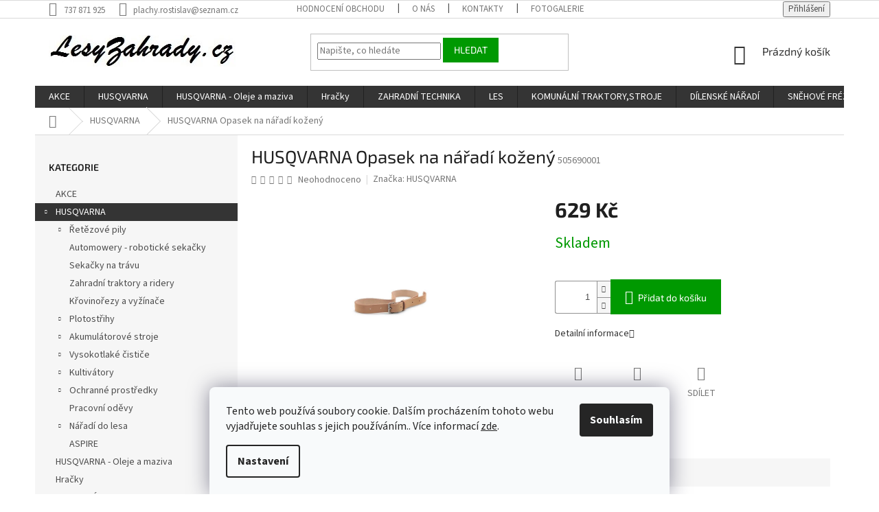

--- FILE ---
content_type: text/html; charset=utf-8
request_url: https://www.lesyzahrady.cz/husqvarna-opasek-na-naradi-kozeny/
body_size: 29674
content:
<!doctype html><html lang="cs" dir="ltr" class="header-background-light external-fonts-loaded"><head><meta charset="utf-8" /><meta name="viewport" content="width=device-width,initial-scale=1" /><title>HUSQVARNA Opasek na nářadí kožený - Zahradní a lesní technika</title><link rel="preconnect" href="https://cdn.myshoptet.com" /><link rel="dns-prefetch" href="https://cdn.myshoptet.com" /><link rel="preload" href="https://cdn.myshoptet.com/prj/dist/master/cms/libs/jquery/jquery-1.11.3.min.js" as="script" /><link href="https://cdn.myshoptet.com/prj/dist/master/cms/templates/frontend_templates/shared/css/font-face/source-sans-3.css" rel="stylesheet"><link href="https://cdn.myshoptet.com/prj/dist/master/cms/templates/frontend_templates/shared/css/font-face/exo-2.css" rel="stylesheet"><link href="https://cdn.myshoptet.com/prj/dist/master/shop/dist/font-shoptet-11.css.62c94c7785ff2cea73b2.css" rel="stylesheet"><script>
dataLayer = [];
dataLayer.push({'shoptet' : {
    "pageId": 810,
    "pageType": "productDetail",
    "currency": "CZK",
    "currencyInfo": {
        "decimalSeparator": ",",
        "exchangeRate": 1,
        "priceDecimalPlaces": 2,
        "symbol": "K\u010d",
        "symbolLeft": 0,
        "thousandSeparator": " "
    },
    "language": "cs",
    "projectId": 470258,
    "product": {
        "id": 2196,
        "guid": "5bd4ef60-4628-11ec-95e5-ecf4bbdf609a",
        "hasVariants": false,
        "codes": [
            {
                "code": 505690001
            }
        ],
        "code": "505690001",
        "name": "HUSQVARNA Opasek na n\u00e1\u0159ad\u00ed ko\u017een\u00fd",
        "appendix": "",
        "weight": "0",
        "manufacturer": "HUSQVARNA",
        "manufacturerGuid": "1EF53343B60966AAA551DA0BA3DED3EE",
        "currentCategory": "HUSQVARNA",
        "currentCategoryGuid": "21a10eaa-4628-11ec-b124-ecf4bbdf609a",
        "defaultCategory": "HUSQVARNA",
        "defaultCategoryGuid": "21a10eaa-4628-11ec-b124-ecf4bbdf609a",
        "currency": "CZK",
        "priceWithVat": 629
    },
    "stocks": [
        {
            "id": "ext",
            "title": "Sklad",
            "isDeliveryPoint": 0,
            "visibleOnEshop": 1
        }
    ],
    "cartInfo": {
        "id": null,
        "freeShipping": false,
        "freeShippingFrom": null,
        "leftToFreeGift": {
            "formattedPrice": "0 K\u010d",
            "priceLeft": 0
        },
        "freeGift": false,
        "leftToFreeShipping": {
            "priceLeft": null,
            "dependOnRegion": null,
            "formattedPrice": null
        },
        "discountCoupon": [],
        "getNoBillingShippingPrice": {
            "withoutVat": 0,
            "vat": 0,
            "withVat": 0
        },
        "cartItems": [],
        "taxMode": "ORDINARY"
    },
    "cart": [],
    "customer": {
        "priceRatio": 1,
        "priceListId": 1,
        "groupId": null,
        "registered": false,
        "mainAccount": false
    }
}});
dataLayer.push({'cookie_consent' : {
    "marketing": "denied",
    "analytics": "denied"
}});
document.addEventListener('DOMContentLoaded', function() {
    shoptet.consent.onAccept(function(agreements) {
        if (agreements.length == 0) {
            return;
        }
        dataLayer.push({
            'cookie_consent' : {
                'marketing' : (agreements.includes(shoptet.config.cookiesConsentOptPersonalisation)
                    ? 'granted' : 'denied'),
                'analytics': (agreements.includes(shoptet.config.cookiesConsentOptAnalytics)
                    ? 'granted' : 'denied')
            },
            'event': 'cookie_consent'
        });
    });
});
</script>
<meta property="og:type" content="website"><meta property="og:site_name" content="lesyzahrady.cz"><meta property="og:url" content="https://www.lesyzahrady.cz/husqvarna-opasek-na-naradi-kozeny/"><meta property="og:title" content="HUSQVARNA Opasek na nářadí kožený - Zahradní a lesní technika"><meta name="author" content="Zahradní a lesní technika"><meta name="web_author" content="Shoptet.cz"><meta name="dcterms.rightsHolder" content="www.lesyzahrady.cz"><meta name="robots" content="index,follow"><meta property="og:image" content="https://cdn.myshoptet.com/usr/www.lesyzahrady.cz/user/shop/big/2196_husqvarna-opasek-na-naradi-kozeny.jpg?61929a33"><meta property="og:description" content="HUSQVARNA Opasek na nářadí kožený. "><meta name="description" content="HUSQVARNA Opasek na nářadí kožený. "><meta property="product:price:amount" content="629"><meta property="product:price:currency" content="CZK"><style>:root {--color-primary: #343434;--color-primary-h: 0;--color-primary-s: 0%;--color-primary-l: 20%;--color-primary-hover: #009901;--color-primary-hover-h: 120;--color-primary-hover-s: 100%;--color-primary-hover-l: 30%;--color-secondary: #009901;--color-secondary-h: 120;--color-secondary-s: 100%;--color-secondary-l: 30%;--color-secondary-hover: #343434;--color-secondary-hover-h: 0;--color-secondary-hover-s: 0%;--color-secondary-hover-l: 20%;--color-tertiary: #009901;--color-tertiary-h: 120;--color-tertiary-s: 100%;--color-tertiary-l: 30%;--color-tertiary-hover: #009901;--color-tertiary-hover-h: 120;--color-tertiary-hover-s: 100%;--color-tertiary-hover-l: 30%;--color-header-background: #ffffff;--template-font: "Source Sans 3";--template-headings-font: "Exo 2";--header-background-url: url("[data-uri]");--cookies-notice-background: #F8FAFB;--cookies-notice-color: #252525;--cookies-notice-button-hover: #27263f;--cookies-notice-link-hover: #3b3a5f;--templates-update-management-preview-mode-content: "Náhled aktualizací šablony je aktivní pro váš prohlížeč."}</style>
    
    <link href="https://cdn.myshoptet.com/prj/dist/master/shop/dist/main-11.less.5a24dcbbdabfd189c152.css" rel="stylesheet" />
        
    <script>var shoptet = shoptet || {};</script>
    <script src="https://cdn.myshoptet.com/prj/dist/master/shop/dist/main-3g-header.js.27c4444ba5dd6be3416d.js"></script>
<!-- User include --><!-- project html code header -->
<style type="text/css">

article a {text-decoration: underline;}

.flag.flag-discount {
    background-color: #fff;
    border: 1px solid #009901;
    box-shadow: 0px 0px 5px #009901 inset;
}

.flags-extra .flag .price-standard, .flags-extra .flag .price-save {
    font-size: 14px;
    color: #009901;
}

.flag.flag-freeshipping {
    background-color: transparent;
    color: #000;
}
</style>
<!-- /User include --><link rel="shortcut icon" href="/favicon.ico" type="image/x-icon" /><link rel="canonical" href="https://www.lesyzahrady.cz/husqvarna-opasek-na-naradi-kozeny/" />    <script>
        var _hwq = _hwq || [];
        _hwq.push(['setKey', 'A5692D8C6E5A3A6BEBE1D41A6CF91C2E']);
        _hwq.push(['setTopPos', '0']);
        _hwq.push(['showWidget', '22']);
        (function() {
            var ho = document.createElement('script');
            ho.src = 'https://cz.im9.cz/direct/i/gjs.php?n=wdgt&sak=A5692D8C6E5A3A6BEBE1D41A6CF91C2E';
            var s = document.getElementsByTagName('script')[0]; s.parentNode.insertBefore(ho, s);
        })();
    </script>
    <!-- Global site tag (gtag.js) - Google Analytics -->
    <script async src="https://www.googletagmanager.com/gtag/js?id=UA-41220162-1"></script>
    <script>
        
        window.dataLayer = window.dataLayer || [];
        function gtag(){dataLayer.push(arguments);}
        

                    console.debug('default consent data');

            gtag('consent', 'default', {"ad_storage":"denied","analytics_storage":"denied","ad_user_data":"denied","ad_personalization":"denied","wait_for_update":500});
            dataLayer.push({
                'event': 'default_consent'
            });
        
        gtag('js', new Date());

                gtag('config', 'UA-41220162-1', { 'groups': "UA" });
        
        
                gtag('config', 'AW-974171433');
        
        
        
        
        
        
                gtag('set', 'currency', 'CZK');

        gtag('event', 'view_item', {
            "send_to": "UA",
            "items": [
                {
                    "id": "505690001",
                    "name": "HUSQVARNA Opasek na n\u00e1\u0159ad\u00ed ko\u017een\u00fd",
                    "category": "HUSQVARNA",
                                        "brand": "HUSQVARNA",
                                                            "price": 519.83
                }
            ]
        });
        
        
        
        
        
        
        
        
        
        
        
        
        document.addEventListener('DOMContentLoaded', function() {
            if (typeof shoptet.tracking !== 'undefined') {
                for (var id in shoptet.tracking.bannersList) {
                    gtag('event', 'view_promotion', {
                        "send_to": "UA",
                        "promotions": [
                            {
                                "id": shoptet.tracking.bannersList[id].id,
                                "name": shoptet.tracking.bannersList[id].name,
                                "position": shoptet.tracking.bannersList[id].position
                            }
                        ]
                    });
                }
            }

            shoptet.consent.onAccept(function(agreements) {
                if (agreements.length !== 0) {
                    console.debug('gtag consent accept');
                    var gtagConsentPayload =  {
                        'ad_storage': agreements.includes(shoptet.config.cookiesConsentOptPersonalisation)
                            ? 'granted' : 'denied',
                        'analytics_storage': agreements.includes(shoptet.config.cookiesConsentOptAnalytics)
                            ? 'granted' : 'denied',
                                                                                                'ad_user_data': agreements.includes(shoptet.config.cookiesConsentOptPersonalisation)
                            ? 'granted' : 'denied',
                        'ad_personalization': agreements.includes(shoptet.config.cookiesConsentOptPersonalisation)
                            ? 'granted' : 'denied',
                        };
                    console.debug('update consent data', gtagConsentPayload);
                    gtag('consent', 'update', gtagConsentPayload);
                    dataLayer.push(
                        { 'event': 'update_consent' }
                    );
                }
            });
        });
    </script>
<script>
    (function(t, r, a, c, k, i, n, g) { t['ROIDataObject'] = k;
    t[k]=t[k]||function(){ (t[k].q=t[k].q||[]).push(arguments) },t[k].c=i;n=r.createElement(a),
    g=r.getElementsByTagName(a)[0];n.async=1;n.src=c;g.parentNode.insertBefore(n,g)
    })(window, document, 'script', '//www.heureka.cz/ocm/sdk.js?source=shoptet&version=2&page=product_detail', 'heureka', 'cz');

    heureka('set_user_consent', 0);
</script>
</head><body class="desktop id-810 in-husqvarna template-11 type-product type-detail multiple-columns-body columns-mobile-2 columns-3 ums_forms_redesign--off ums_a11y_category_page--on ums_discussion_rating_forms--off ums_flags_display_unification--on ums_a11y_login--on mobile-header-version-0"><noscript>
    <style>
        #header {
            padding-top: 0;
            position: relative !important;
            top: 0;
        }
        .header-navigation {
            position: relative !important;
        }
        .overall-wrapper {
            margin: 0 !important;
        }
        body:not(.ready) {
            visibility: visible !important;
        }
    </style>
    <div class="no-javascript">
        <div class="no-javascript__title">Musíte změnit nastavení vašeho prohlížeče</div>
        <div class="no-javascript__text">Podívejte se na: <a href="https://www.google.com/support/bin/answer.py?answer=23852">Jak povolit JavaScript ve vašem prohlížeči</a>.</div>
        <div class="no-javascript__text">Pokud používáte software na blokování reklam, může být nutné povolit JavaScript z této stránky.</div>
        <div class="no-javascript__text">Děkujeme.</div>
    </div>
</noscript>

        <div id="fb-root"></div>
        <script>
            window.fbAsyncInit = function() {
                FB.init({
                    autoLogAppEvents : true,
                    xfbml            : true,
                    version          : 'v24.0'
                });
            };
        </script>
        <script async defer crossorigin="anonymous" src="https://connect.facebook.net/cs_CZ/sdk.js#xfbml=1&version=v24.0"></script>    <div class="siteCookies siteCookies--bottom siteCookies--light js-siteCookies" role="dialog" data-testid="cookiesPopup" data-nosnippet>
        <div class="siteCookies__form">
            <div class="siteCookies__content">
                <div class="siteCookies__text">
                    Tento web používá soubory cookie. Dalším procházením tohoto webu vyjadřujete souhlas s jejich používáním.. Více informací <a href="http://www.lesyzahrady.cz/podminky-ochrany-osobnich-udaju/" target="\&quot;_blank\&quot;" rel="\&quot;" noreferrer="">zde</a>.
                </div>
                <p class="siteCookies__links">
                    <button class="siteCookies__link js-cookies-settings" aria-label="Nastavení cookies" data-testid="cookiesSettings">Nastavení</button>
                </p>
            </div>
            <div class="siteCookies__buttonWrap">
                                <button class="siteCookies__button js-cookiesConsentSubmit" value="all" aria-label="Přijmout cookies" data-testid="buttonCookiesAccept">Souhlasím</button>
            </div>
        </div>
        <script>
            document.addEventListener("DOMContentLoaded", () => {
                const siteCookies = document.querySelector('.js-siteCookies');
                document.addEventListener("scroll", shoptet.common.throttle(() => {
                    const st = document.documentElement.scrollTop;
                    if (st > 1) {
                        siteCookies.classList.add('siteCookies--scrolled');
                    } else {
                        siteCookies.classList.remove('siteCookies--scrolled');
                    }
                }, 100));
            });
        </script>
    </div>
<a href="#content" class="skip-link sr-only">Přejít na obsah</a><div class="overall-wrapper"><div class="user-action"><div class="container">
    <div class="user-action-in">
                    <div id="login" class="user-action-login popup-widget login-widget" role="dialog" aria-labelledby="loginHeading">
        <div class="popup-widget-inner">
                            <h2 id="loginHeading">Přihlášení k vašemu účtu</h2><div id="customerLogin"><form action="/action/Customer/Login/" method="post" id="formLoginIncluded" class="csrf-enabled formLogin" data-testid="formLogin"><input type="hidden" name="referer" value="" /><div class="form-group"><div class="input-wrapper email js-validated-element-wrapper no-label"><input type="email" name="email" class="form-control" autofocus placeholder="E-mailová adresa (např. jan@novak.cz)" data-testid="inputEmail" autocomplete="email" required /></div></div><div class="form-group"><div class="input-wrapper password js-validated-element-wrapper no-label"><input type="password" name="password" class="form-control" placeholder="Heslo" data-testid="inputPassword" autocomplete="current-password" required /><span class="no-display">Nemůžete vyplnit toto pole</span><input type="text" name="surname" value="" class="no-display" /></div></div><div class="form-group"><div class="login-wrapper"><button type="submit" class="btn btn-secondary btn-text btn-login" data-testid="buttonSubmit">Přihlásit se</button><div class="password-helper"><a href="/registrace/" data-testid="signup" rel="nofollow">Nová registrace</a><a href="/klient/zapomenute-heslo/" rel="nofollow">Zapomenuté heslo</a></div></div></div></form>
</div>                    </div>
    </div>

                            <div id="cart-widget" class="user-action-cart popup-widget cart-widget loader-wrapper" data-testid="popupCartWidget" role="dialog" aria-hidden="true">
    <div class="popup-widget-inner cart-widget-inner place-cart-here">
        <div class="loader-overlay">
            <div class="loader"></div>
        </div>
    </div>

    <div class="cart-widget-button">
        <a href="/kosik/" class="btn btn-conversion" id="continue-order-button" rel="nofollow" data-testid="buttonNextStep">Pokračovat do košíku</a>
    </div>
</div>
            </div>
</div>
</div><div class="top-navigation-bar" data-testid="topNavigationBar">

    <div class="container">

        <div class="top-navigation-contacts">
            <strong>Zákaznická podpora:</strong><a href="tel:737871925" class="project-phone" aria-label="Zavolat na 737871925" data-testid="contactboxPhone"><span>737 871 925</span></a><a href="mailto:plachy.rostislav@seznam.cz" class="project-email" data-testid="contactboxEmail"><span>plachy.rostislav@seznam.cz</span></a>        </div>

                            <div class="top-navigation-menu">
                <div class="top-navigation-menu-trigger"></div>
                <ul class="top-navigation-bar-menu">
                                            <li class="top-navigation-menu-item--51">
                            <a href="/hodnoceni-obchodu/">Hodnocení obchodu</a>
                        </li>
                                            <li class="top-navigation-menu-item-1281">
                            <a href="/o-nas/">O nás</a>
                        </li>
                                            <li class="top-navigation-menu-item-29">
                            <a href="/kontakty/">Kontakty</a>
                        </li>
                                            <li class="top-navigation-menu-item-1290">
                            <a href="/fotogalerie/">Fotogalerie</a>
                        </li>
                                            <li class="top-navigation-menu-item-1284">
                            <a href="/splatkovy-prodej/">Splátkový prodej</a>
                        </li>
                                            <li class="top-navigation-menu-item-39">
                            <a href="/obchodni-podminky/">Obchodní podmínky</a>
                        </li>
                                            <li class="top-navigation-menu-item-691">
                            <a href="/podminky-ochrany-osobnich-udaju/">Podmínky ochrany osobních údajů </a>
                        </li>
                                            <li class="top-navigation-menu-item-27">
                            <a href="/reklamacni-rad/">Reklamační řád</a>
                        </li>
                                            <li class="top-navigation-menu-item-1278">
                            <a href="/formular-odstoupeni-od-smlouvy/">Formulář Odstoupení od smlouvy</a>
                        </li>
                                    </ul>
                <ul class="top-navigation-bar-menu-helper"></ul>
            </div>
        
        <div class="top-navigation-tools">
            <div class="responsive-tools">
                <a href="#" class="toggle-window" data-target="search" aria-label="Hledat" data-testid="linkSearchIcon"></a>
                                                            <a href="#" class="toggle-window" data-target="login"></a>
                                                    <a href="#" class="toggle-window" data-target="navigation" aria-label="Menu" data-testid="hamburgerMenu"></a>
            </div>
                        <button class="top-nav-button top-nav-button-login toggle-window" type="button" data-target="login" aria-haspopup="dialog" aria-controls="login" aria-expanded="false" data-testid="signin"><span>Přihlášení</span></button>        </div>

    </div>

</div>
<header id="header"><div class="container navigation-wrapper">
    <div class="header-top">
        <div class="site-name-wrapper">
            <div class="site-name"><a href="/" data-testid="linkWebsiteLogo"><img src="https://cdn.myshoptet.com/usr/www.lesyzahrady.cz/user/logos/custom_image_logo.jpg" alt="Zahradní a lesní technika" fetchpriority="low" /></a></div>        </div>
        <div class="search" itemscope itemtype="https://schema.org/WebSite">
            <meta itemprop="headline" content="HUSQVARNA"/><meta itemprop="url" content="https://www.lesyzahrady.cz"/><meta itemprop="text" content="HUSQVARNA Opasek na nářadí kožený. "/>            <form action="/action/ProductSearch/prepareString/" method="post"
    id="formSearchForm" class="search-form compact-form js-search-main"
    itemprop="potentialAction" itemscope itemtype="https://schema.org/SearchAction" data-testid="searchForm">
    <fieldset>
        <meta itemprop="target"
            content="https://www.lesyzahrady.cz/vyhledavani/?string={string}"/>
        <input type="hidden" name="language" value="cs"/>
        
            
<input
    type="search"
    name="string"
        class="query-input form-control search-input js-search-input"
    placeholder="Napište, co hledáte"
    autocomplete="off"
    required
    itemprop="query-input"
    aria-label="Vyhledávání"
    data-testid="searchInput"
>
            <button type="submit" class="btn btn-default" data-testid="searchBtn">Hledat</button>
        
    </fieldset>
</form>
        </div>
        <div class="navigation-buttons">
                
    <a href="/kosik/" class="btn btn-icon toggle-window cart-count" data-target="cart" data-hover="true" data-redirect="true" data-testid="headerCart" rel="nofollow" aria-haspopup="dialog" aria-expanded="false" aria-controls="cart-widget">
        
                <span class="sr-only">Nákupní košík</span>
        
            <span class="cart-price visible-lg-inline-block" data-testid="headerCartPrice">
                                    Prázdný košík                            </span>
        
    
            </a>
        </div>
    </div>
    <nav id="navigation" aria-label="Hlavní menu" data-collapsible="true"><div class="navigation-in menu"><ul class="menu-level-1" role="menubar" data-testid="headerMenuItems"><li class="menu-item-765" role="none"><a href="/akce/" data-testid="headerMenuItem" role="menuitem" aria-expanded="false"><b>AKCE</b></a></li>
<li class="menu-item-810 ext" role="none"><a href="/husqvarna/" class="active" data-testid="headerMenuItem" role="menuitem" aria-haspopup="true" aria-expanded="false"><b>HUSQVARNA</b><span class="submenu-arrow"></span></a><ul class="menu-level-2" aria-label="HUSQVARNA" tabindex="-1" role="menu"><li class="menu-item-813 has-third-level" role="none"><div class="menu-no-image"><a href="/retezove-pily/" data-testid="headerMenuItem" role="menuitem"><span>Řetězové pily</span></a>
                                                    <ul class="menu-level-3" role="menu">
                                                                    <li class="menu-item-816" role="none">
                                        <a href="/benzinove/" data-testid="headerMenuItem" role="menuitem">
                                            Benzinové</a>,                                    </li>
                                                                    <li class="menu-item-1137" role="none">
                                        <a href="/prislusenstvi-5/" data-testid="headerMenuItem" role="menuitem">
                                            Příslušenství</a>,                                    </li>
                                                                    <li class="menu-item-1218" role="none">
                                        <a href="/elektricke-pily/" data-testid="headerMenuItem" role="menuitem">
                                            Elektrické pily</a>                                    </li>
                                                            </ul>
                        </div></li><li class="menu-item-1191" role="none"><div class="menu-no-image"><a href="/automowery-roboticke-sekacky/" data-testid="headerMenuItem" role="menuitem"><span>Automowery - robotické sekačky</span></a>
                        </div></li><li class="menu-item-1197" role="none"><div class="menu-no-image"><a href="/sekacky-na-travu/" data-testid="headerMenuItem" role="menuitem"><span>Sekačky na trávu</span></a>
                        </div></li><li class="menu-item-1059" role="none"><div class="menu-no-image"><a href="/zahradni-traktory-a-ridery-2/" data-testid="headerMenuItem" role="menuitem"><span>Zahradní traktory a ridery</span></a>
                        </div></li><li class="menu-item-1056" role="none"><div class="menu-no-image"><a href="/krovinorezy-a-vyzinace/" data-testid="headerMenuItem" role="menuitem"><span>Křovinořezy a vyžínače</span></a>
                        </div></li><li class="menu-item-1155 has-third-level" role="none"><div class="menu-no-image"><a href="/plotostrihy-2/" data-testid="headerMenuItem" role="menuitem"><span>Plotostřihy</span></a>
                                                    <ul class="menu-level-3" role="menu">
                                                                    <li class="menu-item-1068" role="none">
                                        <a href="/foukace/" data-testid="headerMenuItem" role="menuitem">
                                            Foukače</a>                                    </li>
                                                            </ul>
                        </div></li><li class="menu-item-1203 has-third-level" role="none"><div class="menu-no-image"><a href="/akumulatorove-stroje/" data-testid="headerMenuItem" role="menuitem"><span>Akumulátorové stroje</span></a>
                                                    <ul class="menu-level-3" role="menu">
                                                                    <li class="menu-item-1206" role="none">
                                        <a href="/pily/" data-testid="headerMenuItem" role="menuitem">
                                            Pily</a>,                                    </li>
                                                                    <li class="menu-item-1221" role="none">
                                        <a href="/plotostrihy-3/" data-testid="headerMenuItem" role="menuitem">
                                            Plotostřihy</a>,                                    </li>
                                                                    <li class="menu-item-1233" role="none">
                                        <a href="/aku-prislusenstvi/" data-testid="headerMenuItem" role="menuitem">
                                            Aku příslušenství</a>,                                    </li>
                                                                    <li class="menu-item-1236" role="none">
                                        <a href="/vyzinace-a-krovinorezy/" data-testid="headerMenuItem" role="menuitem">
                                            Vyžínače a křovinořezy</a>,                                    </li>
                                                                    <li class="menu-item-1248" role="none">
                                        <a href="/vyvetvovaci-pily/" data-testid="headerMenuItem" role="menuitem">
                                            Vyvětvovací pily</a>,                                    </li>
                                                                    <li class="menu-item-1251" role="none">
                                        <a href="/foukace-2/" data-testid="headerMenuItem" role="menuitem">
                                            Foukače</a>,                                    </li>
                                                                    <li class="menu-item-1254" role="none">
                                        <a href="/sekacky-3/" data-testid="headerMenuItem" role="menuitem">
                                            Sekačky</a>,                                    </li>
                                                                    <li class="menu-item-1257" role="none">
                                        <a href="/odmechovace/" data-testid="headerMenuItem" role="menuitem">
                                            Odmechovače</a>                                    </li>
                                                            </ul>
                        </div></li><li class="menu-item-1224 has-third-level" role="none"><div class="menu-no-image"><a href="/vysokotlake-cistice/" data-testid="headerMenuItem" role="menuitem"><span>Vysokotlaké čističe</span></a>
                                                    <ul class="menu-level-3" role="menu">
                                                                    <li class="menu-item-1227" role="none">
                                        <a href="/prislusenstvi-k-myckam/" data-testid="headerMenuItem" role="menuitem">
                                            Příslušenství k myčkám</a>                                    </li>
                                                            </ul>
                        </div></li><li class="menu-item-1146 has-third-level" role="none"><div class="menu-no-image"><a href="/kultivatory-2/" data-testid="headerMenuItem" role="menuitem"><span>Kultivátory</span></a>
                                                    <ul class="menu-level-3" role="menu">
                                                                    <li class="menu-item-1149" role="none">
                                        <a href="/prislusenstvi-6/" data-testid="headerMenuItem" role="menuitem">
                                            Příslušenství</a>                                    </li>
                                                            </ul>
                        </div></li><li class="menu-item-831 has-third-level" role="none"><div class="menu-no-image"><a href="/ochranne-prostredky/" data-testid="headerMenuItem" role="menuitem"><span>Ochranné prostředky</span></a>
                                                    <ul class="menu-level-3" role="menu">
                                                                    <li class="menu-item-1098" role="none">
                                        <a href="/sitky/" data-testid="headerMenuItem" role="menuitem">
                                            Síťky</a>,                                    </li>
                                                                    <li class="menu-item-1110" role="none">
                                        <a href="/prilby/" data-testid="headerMenuItem" role="menuitem">
                                            Přilby</a>,                                    </li>
                                                                    <li class="menu-item-1119" role="none">
                                        <a href="/ochrana-usi/" data-testid="headerMenuItem" role="menuitem">
                                            Ochrana uší</a>,                                    </li>
                                                                    <li class="menu-item-1122" role="none">
                                        <a href="/ochranne-bryle/" data-testid="headerMenuItem" role="menuitem">
                                            Ochranné brýle</a>                                    </li>
                                                            </ul>
                        </div></li><li class="menu-item-1071" role="none"><div class="menu-no-image"><a href="/pracovni-odevy/" data-testid="headerMenuItem" role="menuitem"><span>Pracovní oděvy</span></a>
                        </div></li><li class="menu-item-1101 has-third-level" role="none"><div class="menu-no-image"><a href="/naradi-do-lesa-2/" data-testid="headerMenuItem" role="menuitem"><span>Nářadí do lesa</span></a>
                                                    <ul class="menu-level-3" role="menu">
                                                                    <li class="menu-item-1104" role="none">
                                        <a href="/lesnicka-pasma/" data-testid="headerMenuItem" role="menuitem">
                                            Lesnická pásma</a>,                                    </li>
                                                                    <li class="menu-item-1107" role="none">
                                        <a href="/prumerky/" data-testid="headerMenuItem" role="menuitem">
                                            Průměrky</a>,                                    </li>
                                                                    <li class="menu-item-1125" role="none">
                                        <a href="/opasky/" data-testid="headerMenuItem" role="menuitem">
                                            Opasky</a>,                                    </li>
                                                                    <li class="menu-item-1128" role="none">
                                        <a href="/manipulacni-kleste/" data-testid="headerMenuItem" role="menuitem">
                                            Manipulační kleště</a>,                                    </li>
                                                                    <li class="menu-item-1131" role="none">
                                        <a href="/kliny/" data-testid="headerMenuItem" role="menuitem">
                                            Klíny</a>,                                    </li>
                                                                    <li class="menu-item-1134" role="none">
                                        <a href="/drevorubecke-lopatky/" data-testid="headerMenuItem" role="menuitem">
                                            Dřevorubecké lopatky</a>                                    </li>
                                                            </ul>
                        </div></li><li class="menu-item-1314" role="none"><div class="menu-no-image"><a href="/aspire/" data-testid="headerMenuItem" role="menuitem"><span>ASPIRE</span></a>
                        </div></li></ul></li>
<li class="menu-item-1299" role="none"><a href="/oleje-a-maziva/" data-testid="headerMenuItem" role="menuitem" aria-expanded="false"><b>HUSQVARNA - Oleje a maziva</b></a></li>
<li class="menu-item-1095" role="none"><a href="/hracky/" data-testid="headerMenuItem" role="menuitem" aria-expanded="false"><b>Hračky</b></a></li>
<li class="menu-item-726 ext" role="none"><a href="/zahradni-technika/" data-testid="headerMenuItem" role="menuitem" aria-haspopup="true" aria-expanded="false"><b>ZAHRADNÍ TECHNIKA</b><span class="submenu-arrow"></span></a><ul class="menu-level-2" aria-label="ZAHRADNÍ TECHNIKA" tabindex="-1" role="menu"><li class="menu-item-1242" role="none"><div class="menu-no-image"><a href="/accu-program-6020/" data-testid="headerMenuItem" role="menuitem"><span>ACCU PROGRAM 6020</span></a>
                        </div></li><li class="menu-item-843 has-third-level" role="none"><div class="menu-no-image"><a href="/sekacky-2/" data-testid="headerMenuItem" role="menuitem"><span>Sekačky</span></a>
                                                    <ul class="menu-level-3" role="menu">
                                                                    <li class="menu-item-846" role="none">
                                        <a href="/motorove/" data-testid="headerMenuItem" role="menuitem">
                                            Motorové</a>,                                    </li>
                                                                    <li class="menu-item-969" role="none">
                                        <a href="/elektricke-3/" data-testid="headerMenuItem" role="menuitem">
                                            Elektrické</a>,                                    </li>
                                                                    <li class="menu-item-1053" role="none">
                                        <a href="/vretenove/" data-testid="headerMenuItem" role="menuitem">
                                            Vřetenové</a>,                                    </li>
                                                                    <li class="menu-item-1176" role="none">
                                        <a href="/nahradni-noze-k-sekackam-2/" data-testid="headerMenuItem" role="menuitem">
                                            Náhradní nože k sekačkám</a>,                                    </li>
                                                                    <li class="menu-item-1194" role="none">
                                        <a href="/automowery-roboticke-sekacky-2/" data-testid="headerMenuItem" role="menuitem">
                                            Automowery - robotické sekačky</a>,                                    </li>
                                                                    <li class="menu-item-1266" role="none">
                                        <a href="/accu-sekacky/" data-testid="headerMenuItem" role="menuitem">
                                            Accu sekačky</a>                                    </li>
                                                            </ul>
                        </div></li><li class="menu-item-930 has-third-level" role="none"><div class="menu-no-image"><a href="/zahradni-traktory-a-ridery/" data-testid="headerMenuItem" role="menuitem"><span>Zahradní traktory a ridery</span></a>
                                                    <ul class="menu-level-3" role="menu">
                                                                    <li class="menu-item-933" role="none">
                                        <a href="/prislusenstvi-k-traktorum/" data-testid="headerMenuItem" role="menuitem">
                                            Příslušenství k traktorům</a>,                                    </li>
                                                                    <li class="menu-item-1143" role="none">
                                        <a href="/zahradni-traktory/" data-testid="headerMenuItem" role="menuitem">
                                            Zahradní traktory</a>                                    </li>
                                                            </ul>
                        </div></li><li class="menu-item-924 has-third-level" role="none"><div class="menu-no-image"><a href="/krovinorezy--vyzinace/" data-testid="headerMenuItem" role="menuitem"><span>Křovinořezy, vyžínače</span></a>
                                                    <ul class="menu-level-3" role="menu">
                                                                    <li class="menu-item-927" role="none">
                                        <a href="/benzinove-krovinorezy/" data-testid="headerMenuItem" role="menuitem">
                                            Benzinové křovinořezy</a>,                                    </li>
                                                                    <li class="menu-item-1014" role="none">
                                        <a href="/prislusenstvi-ke-krovinorezum/" data-testid="headerMenuItem" role="menuitem">
                                            Příslušenství ke křovinořezům</a>,                                    </li>
                                                                    <li class="menu-item-1161" role="none">
                                        <a href="/elektricke-vyzinace/" data-testid="headerMenuItem" role="menuitem">
                                            Elektrické vyžínače</a>                                    </li>
                                                            </ul>
                        </div></li><li class="menu-item-1023 has-third-level" role="none"><div class="menu-no-image"><a href="/plotostrihy/" data-testid="headerMenuItem" role="menuitem"><span>Plotostřihy</span></a>
                                                    <ul class="menu-level-3" role="menu">
                                                                    <li class="menu-item-1026" role="none">
                                        <a href="/elektricke-4/" data-testid="headerMenuItem" role="menuitem">
                                            Elektrické</a>,                                    </li>
                                                                    <li class="menu-item-1152" role="none">
                                        <a href="/motorove-3/" data-testid="headerMenuItem" role="menuitem">
                                            Motorové</a>                                    </li>
                                                            </ul>
                        </div></li><li class="menu-item-891 has-third-level" role="none"><div class="menu-no-image"><a href="/provzdusnovace-travniku/" data-testid="headerMenuItem" role="menuitem"><span>Provzdušňovače trávníků</span></a>
                                                    <ul class="menu-level-3" role="menu">
                                                                    <li class="menu-item-894" role="none">
                                        <a href="/benzinove-2/" data-testid="headerMenuItem" role="menuitem">
                                            Benzinové</a>,                                    </li>
                                                                    <li class="menu-item-1209" role="none">
                                        <a href="/elektricke-5/" data-testid="headerMenuItem" role="menuitem">
                                            Elektrické</a>                                    </li>
                                                            </ul>
                        </div></li><li class="menu-item-744 has-third-level" role="none"><div class="menu-no-image"><a href="/drtice-vetvi/" data-testid="headerMenuItem" role="menuitem"><span>Drtiče větví</span></a>
                                                    <ul class="menu-level-3" role="menu">
                                                                    <li class="menu-item-747" role="none">
                                        <a href="/elektricke/" data-testid="headerMenuItem" role="menuitem">
                                            Elektrické</a>,                                    </li>
                                                                    <li class="menu-item-1002" role="none">
                                        <a href="/motorove-2/" data-testid="headerMenuItem" role="menuitem">
                                            Motorové</a>                                    </li>
                                                            </ul>
                        </div></li><li class="menu-item-840" role="none"><div class="menu-no-image"><a href="/kultivatory/" data-testid="headerMenuItem" role="menuitem"><span>Kultivátory</span></a>
                        </div></li><li class="menu-item-1200" role="none"><div class="menu-no-image"><a href="/zametaci-kartace/" data-testid="headerMenuItem" role="menuitem"><span>Zametací kartáče</span></a>
                        </div></li><li class="menu-item-753" role="none"><div class="menu-no-image"><a href="/posypove-voziky--rozmetace/" data-testid="headerMenuItem" role="menuitem"><span>Posypové vozíky, rozmetače</span></a>
                        </div></li><li class="menu-item-1065 has-third-level" role="none"><div class="menu-no-image"><a href="/vysavace-a-foukace-listi/" data-testid="headerMenuItem" role="menuitem"><span>Vysavače a foukače listí</span></a>
                                                    <ul class="menu-level-3" role="menu">
                                                                    <li class="menu-item-1164" role="none">
                                        <a href="/motorove-4/" data-testid="headerMenuItem" role="menuitem">
                                            Motorové</a>,                                    </li>
                                                                    <li class="menu-item-1215" role="none">
                                        <a href="/elektricke-6/" data-testid="headerMenuItem" role="menuitem">
                                            Elektrické</a>,                                    </li>
                                                                    <li class="menu-item-1269" role="none">
                                        <a href="/akumulatorove-2/" data-testid="headerMenuItem" role="menuitem">
                                            Akumulátorové</a>                                    </li>
                                                            </ul>
                        </div></li><li class="menu-item-732 has-third-level" role="none"><div class="menu-no-image"><a href="/sekacky-na-vysokou-travu/" data-testid="headerMenuItem" role="menuitem"><span>Sekačky na vysokou trávu</span></a>
                                                    <ul class="menu-level-3" role="menu">
                                                                    <li class="menu-item-735" role="none">
                                        <a href="/dakr/" data-testid="headerMenuItem" role="menuitem">
                                            Dakr</a>,                                    </li>
                                                                    <li class="menu-item-936" role="none">
                                        <a href="/vari/" data-testid="headerMenuItem" role="menuitem">
                                            Vari</a>                                    </li>
                                                            </ul>
                        </div></li><li class="menu-item-942" role="none"><div class="menu-no-image"><a href="/mulcovace-na-vysokou-travu/" data-testid="headerMenuItem" role="menuitem"><span>Mulčovače na vysokou trávu</span></a>
                        </div></li><li class="menu-item-918" role="none"><div class="menu-no-image"><a href="/vysokotlake-mycky/" data-testid="headerMenuItem" role="menuitem"><span>Vysokotlaké myčky</span></a>
                        </div></li><li class="menu-item-750" role="none"><div class="menu-no-image"><a href="/zahradni-naradi/" data-testid="headerMenuItem" role="menuitem"><span>Zahradní nářadí</span></a>
                        </div></li><li class="menu-item-828" role="none"><div class="menu-no-image"><a href="/postrikovace-a-rosice/" data-testid="headerMenuItem" role="menuitem"><span>Postřikovače a rosiče</span></a>
                        </div></li><li class="menu-item-903" role="none"><div class="menu-no-image"><a href="/hrabla-na-snih/" data-testid="headerMenuItem" role="menuitem"><span>Hrabla na sníh</span></a>
                        </div></li><li class="menu-item-1047" role="none"><div class="menu-no-image"><a href="/zahradni-cerpadla-a-vodarny/" data-testid="headerMenuItem" role="menuitem"><span>Zahradní čerpadla a vodárny</span></a>
                        </div></li><li class="menu-item-1260" role="none"><div class="menu-no-image"><a href="/accu-program-hecht-5040/" data-testid="headerMenuItem" role="menuitem"><span>Accu program Hecht 5040</span></a>
                        </div></li><li class="menu-item-834" role="none"><div class="menu-no-image"><a href="/zahradni-hadice-a-voziky/" data-testid="headerMenuItem" role="menuitem"><span>Zahradní hadice a vozíky</span></a>
                        </div></li><li class="menu-item-912" role="none"><div class="menu-no-image"><a href="/zemni-vrtaky/" data-testid="headerMenuItem" role="menuitem"><span>Zemní vrtáky</span></a>
                        </div></li><li class="menu-item-975" role="none"><div class="menu-no-image"><a href="/chemicke-pripravky/" data-testid="headerMenuItem" role="menuitem"><span>Chemické přípravky</span></a>
                        </div></li><li class="menu-item-729" role="none"><div class="menu-no-image"><a href="/benzinove-generatory/" data-testid="headerMenuItem" role="menuitem"><span>Benzinové generátory</span></a>
                        </div></li></ul></li>
<li class="menu-item-714 ext" role="none"><a href="/les/" data-testid="headerMenuItem" role="menuitem" aria-haspopup="true" aria-expanded="false"><b>LES</b><span class="submenu-arrow"></span></a><ul class="menu-level-2" aria-label="LES" tabindex="-1" role="menu"><li class="menu-item-804 has-third-level" role="none"><div class="menu-no-image"><a href="/motorove-pily/" data-testid="headerMenuItem" role="menuitem"><span>Motorové pily</span></a>
                                                    <ul class="menu-level-3" role="menu">
                                                                    <li class="menu-item-807" role="none">
                                        <a href="/benzinove-motorove-pily/" data-testid="headerMenuItem" role="menuitem">
                                            Benzinové motorové pily</a>,                                    </li>
                                                                    <li class="menu-item-906" role="none">
                                        <a href="/prislusenstvi-k-pilam/" data-testid="headerMenuItem" role="menuitem">
                                            Příslušenství k pilám</a>,                                    </li>
                                                                    <li class="menu-item-1017" role="none">
                                        <a href="/elektricke-motorove-pily/" data-testid="headerMenuItem" role="menuitem">
                                            Elektrické motorové pily</a>,                                    </li>
                                                                    <li class="menu-item-1272" role="none">
                                        <a href="/accu-retezove-pily/" data-testid="headerMenuItem" role="menuitem">
                                            Accu řetězové pily</a>                                    </li>
                                                            </ul>
                        </div></li><li class="menu-item-717 has-third-level" role="none"><div class="menu-no-image"><a href="/stipace-dreva/" data-testid="headerMenuItem" role="menuitem"><span>Štípače dřeva</span></a>
                                                    <ul class="menu-level-3" role="menu">
                                                                    <li class="menu-item-720" role="none">
                                        <a href="/vertikalni/" data-testid="headerMenuItem" role="menuitem">
                                            Vertikální</a>,                                    </li>
                                                                    <li class="menu-item-837" role="none">
                                        <a href="/horizontalni/" data-testid="headerMenuItem" role="menuitem">
                                            Horizontální</a>,                                    </li>
                                                                    <li class="menu-item-1212" role="none">
                                        <a href="/prislusenstvi-ke-stipacum/" data-testid="headerMenuItem" role="menuitem">
                                            Příslušenství ke štípačům</a>                                    </li>
                                                            </ul>
                        </div></li><li class="menu-item-783 has-third-level" role="none"><div class="menu-no-image"><a href="/traktorove-navijaky-lana/" data-testid="headerMenuItem" role="menuitem"><span>Traktorové navijáky+lana</span></a>
                                                    <ul class="menu-level-3" role="menu">
                                                                    <li class="menu-item-786" role="none">
                                        <a href="/lana/" data-testid="headerMenuItem" role="menuitem">
                                            Lana</a>,                                    </li>
                                                                    <li class="menu-item-789" role="none">
                                        <a href="/retezove-uvazky/" data-testid="headerMenuItem" role="menuitem">
                                            Řetězové úvazky</a>,                                    </li>
                                                                    <li class="menu-item-945" role="none">
                                        <a href="/traktorove-navijaky/" data-testid="headerMenuItem" role="menuitem">
                                            Traktorové navijáky</a>,                                    </li>
                                                                    <li class="menu-item-1158" role="none">
                                        <a href="/kardanove-hridele/" data-testid="headerMenuItem" role="menuitem">
                                            Kardanové hřídele</a>                                    </li>
                                                            </ul>
                        </div></li><li class="menu-item-915" role="none"><div class="menu-no-image"><a href="/navijaky-na-motorove-pily/" data-testid="headerMenuItem" role="menuitem"><span>Navijáky na motorové pily</span></a>
                        </div></li><li class="menu-item-1011" role="none"><div class="menu-no-image"><a href="/traktorove-drtice-vetvi/" data-testid="headerMenuItem" role="menuitem"><span>Traktorové drtiče větví</span></a>
                        </div></li><li class="menu-item-780" role="none"><div class="menu-no-image"><a href="/odkornovace-frezy/" data-testid="headerMenuItem" role="menuitem"><span>Odkorňovače - frézy</span></a>
                        </div></li><li class="menu-item-756" role="none"><div class="menu-no-image"><a href="/okruzni-pily-na-drevo/" data-testid="headerMenuItem" role="menuitem"><span>Okružní pily na dřevo</span></a>
                        </div></li><li class="menu-item-762" role="none"><div class="menu-no-image"><a href="/naradi-do-lesa/" data-testid="headerMenuItem" role="menuitem"><span>Nářadí do lesa</span></a>
                        </div></li><li class="menu-item-759" role="none"><div class="menu-no-image"><a href="/ochrana-tela/" data-testid="headerMenuItem" role="menuitem"><span>Ochrana těla</span></a>
                        </div></li><li class="menu-item-798 has-third-level" role="none"><div class="menu-no-image"><a href="/prislusenstvi/" data-testid="headerMenuItem" role="menuitem"><span>Příslušenství</span></a>
                                                    <ul class="menu-level-3" role="menu">
                                                                    <li class="menu-item-801" role="none">
                                        <a href="/bruska-na-retezy/" data-testid="headerMenuItem" role="menuitem">
                                            Bruska na řetězy</a>,                                    </li>
                                                                    <li class="menu-item-825" role="none">
                                        <a href="/koza-na-rezani-dreva/" data-testid="headerMenuItem" role="menuitem">
                                            Koza na řezání dřeva</a>,                                    </li>
                                                                    <li class="menu-item-981" role="none">
                                        <a href="/roznytovacka-retezu/" data-testid="headerMenuItem" role="menuitem">
                                            Roznýtovačka řetězů</a>,                                    </li>
                                                                    <li class="menu-item-984" role="none">
                                        <a href="/nytovacka-retezu/" data-testid="headerMenuItem" role="menuitem">
                                            Nýtovačka řetězů</a>                                    </li>
                                                            </ul>
                        </div></li><li class="menu-item-777" role="none"><div class="menu-no-image"><a href="/sekery/" data-testid="headerMenuItem" role="menuitem"><span>Sekery</span></a>
                        </div></li></ul></li>
<li class="menu-item-1044" role="none"><a href="/komunalni-traktory-stroje/" data-testid="headerMenuItem" role="menuitem" aria-expanded="false"><b>KOMUNÁLNÍ TRAKTORY,STROJE</b></a></li>
<li class="menu-item-852 ext" role="none"><a href="/dilenske-naradi/" data-testid="headerMenuItem" role="menuitem" aria-haspopup="true" aria-expanded="false"><b>DÍLENSKÉ NÁŘADÍ</b><span class="submenu-arrow"></span></a><ul class="menu-level-2" aria-label="DÍLENSKÉ NÁŘADÍ" tabindex="-1" role="menu"><li class="menu-item-1050" role="none"><div class="menu-no-image"><a href="/separatory-a-vysavace/" data-testid="headerMenuItem" role="menuitem"><span>Separátory a vysavače</span></a>
                        </div></li><li class="menu-item-855 has-third-level" role="none"><div class="menu-no-image"><a href="/rucni-naradi--vrtacky--brusky/" data-testid="headerMenuItem" role="menuitem"><span>Ruční nářadí (vrtačky, brusky)</span></a>
                                                    <ul class="menu-level-3" role="menu">
                                                                    <li class="menu-item-858" role="none">
                                        <a href="/vrtaci--bouraci-kladiva/" data-testid="headerMenuItem" role="menuitem">
                                            Vrtací, bourací kladiva</a>,                                    </li>
                                                                    <li class="menu-item-861" role="none">
                                        <a href="/horkovzdusne-pistole--pajky/" data-testid="headerMenuItem" role="menuitem">
                                            Horkovzdušné pistole, pájky</a>,                                    </li>
                                                                    <li class="menu-item-864" role="none">
                                        <a href="/vrtacky-sroubovaky/" data-testid="headerMenuItem" role="menuitem">
                                            Vrtačky/šroubováky</a>,                                    </li>
                                                                    <li class="menu-item-870" role="none">
                                        <a href="/brusky/" data-testid="headerMenuItem" role="menuitem">
                                            Brusky</a>,                                    </li>
                                                                    <li class="menu-item-876" role="none">
                                        <a href="/pily--pilky/" data-testid="headerMenuItem" role="menuitem">
                                            Pily, pilky</a>                                    </li>
                                                            </ul>
                        </div></li><li class="menu-item-921" role="none"><div class="menu-no-image"><a href="/prodluzovaci-kabely/" data-testid="headerMenuItem" role="menuitem"><span>Prodlužovací kabely</span></a>
                        </div></li><li class="menu-item-1005" role="none"><div class="menu-no-image"><a href="/kompresory/" data-testid="headerMenuItem" role="menuitem"><span>Kompresory</span></a>
                        </div></li></ul></li>
<li class="menu-item-897 ext" role="none"><a href="/snehove-frezy/" data-testid="headerMenuItem" role="menuitem" aria-haspopup="true" aria-expanded="false"><b>SNĚHOVÉ FRÉZY</b><span class="submenu-arrow"></span></a><ul class="menu-level-2" aria-label="SNĚHOVÉ FRÉZY" tabindex="-1" role="menu"><li class="menu-item-966" role="none"><div class="menu-no-image"><a href="/elektricke-2/" data-testid="headerMenuItem" role="menuitem"><span>Elektrické</span></a>
                        </div></li><li class="menu-item-1008" role="none"><div class="menu-no-image"><a href="/benzinove-3/" data-testid="headerMenuItem" role="menuitem"><span>Benzínové</span></a>
                        </div></li><li class="menu-item-900" role="none"><div class="menu-no-image"><a href="/prislusenstvi-2/" data-testid="headerMenuItem" role="menuitem"><span>Příslušenství</span></a>
                        </div></li></ul></li>
<li class="menu-item-978" role="none"><a href="/hasicska-technika/" data-testid="headerMenuItem" role="menuitem" aria-expanded="false"><b>HASIČSKÁ TECHNIKA</b></a></li>
<li class="menu-item-819 ext" role="none"><a href="/pracovni-odevy-a-obuv/" data-testid="headerMenuItem" role="menuitem" aria-haspopup="true" aria-expanded="false"><b>PRACOVNÍ ODĚVY A OBUV</b><span class="submenu-arrow"></span></a><ul class="menu-level-2" aria-label="PRACOVNÍ ODĚVY A OBUV" tabindex="-1" role="menu"><li class="menu-item-1077" role="none"><div class="menu-no-image"><a href="/obuv/" data-testid="headerMenuItem" role="menuitem"><span>Obuv</span></a>
                        </div></li><li class="menu-item-1080" role="none"><div class="menu-no-image"><a href="/trika/" data-testid="headerMenuItem" role="menuitem"><span>Trika</span></a>
                        </div></li><li class="menu-item-822" role="none"><div class="menu-no-image"><a href="/bundy/" data-testid="headerMenuItem" role="menuitem"><span>Bundy</span></a>
                        </div></li><li class="menu-item-1263" role="none"><div class="menu-no-image"><a href="/cepice/" data-testid="headerMenuItem" role="menuitem"><span>Čepice</span></a>
                        </div></li><li class="menu-item-972" role="none"><div class="menu-no-image"><a href="/kalhoty/" data-testid="headerMenuItem" role="menuitem"><span>Kalhoty</span></a>
                        </div></li><li class="menu-item-1074" role="none"><div class="menu-no-image"><a href="/rukavice/" data-testid="headerMenuItem" role="menuitem"><span>Rukavice</span></a>
                        </div></li><li class="menu-item-1083 has-third-level" role="none"><div class="menu-no-image"><a href="/doplnky/" data-testid="headerMenuItem" role="menuitem"><span>Doplňky</span></a>
                                                    <ul class="menu-level-3" role="menu">
                                                                    <li class="menu-item-1086" role="none">
                                        <a href="/sle/" data-testid="headerMenuItem" role="menuitem">
                                            Šle</a>                                    </li>
                                                            </ul>
                        </div></li></ul></li>
<li class="menu-item-1089 ext" role="none"><a href="/detske-hracky/" data-testid="headerMenuItem" role="menuitem" aria-haspopup="true" aria-expanded="false"><b>DĚTSKÉ HRAČKY</b><span class="submenu-arrow"></span></a><ul class="menu-level-2" aria-label="DĚTSKÉ HRAČKY" tabindex="-1" role="menu"><li class="menu-item-1239" role="none"><div class="menu-no-image"><a href="/detske-naradi/" data-testid="headerMenuItem" role="menuitem"><span>Dětské nářadí</span></a>
                        </div></li><li class="menu-item-1092" role="none"><div class="menu-no-image"><a href="/detska-slapadla/" data-testid="headerMenuItem" role="menuitem"><span>Dětská šlapadla</span></a>
                        </div></li></ul></li>
<li class="menu-item-723" role="none"><a href="/generatory-a-cerpadla/" data-testid="headerMenuItem" role="menuitem" aria-expanded="false"><b>GENERÁTORY A ČERPADLA</b></a></li>
<li class="menu-item-771" role="none"><a href="/maziva-oleje-kanystry/" data-testid="headerMenuItem" role="menuitem" aria-expanded="false"><b>MAZIVA + OLEJE + KANYSTRY</b></a></li>
<li class="menu-item-1179 ext" role="none"><a href="/traktorove-sedacky/" data-testid="headerMenuItem" role="menuitem" aria-haspopup="true" aria-expanded="false"><b>TRAKTOROVÉ SEDAČKY</b><span class="submenu-arrow"></span></a><ul class="menu-level-2" aria-label="TRAKTOROVÉ SEDAČKY" tabindex="-1" role="menu"><li class="menu-item-1182 has-third-level" role="none"><div class="menu-no-image"><a href="/sedadla-traktorova/" data-testid="headerMenuItem" role="menuitem"><span>Sedadla traktorová</span></a>
                                                    <ul class="menu-level-3" role="menu">
                                                                    <li class="menu-item-1185" role="none">
                                        <a href="/mechanicky-odpruzena/" data-testid="headerMenuItem" role="menuitem">
                                            Mechanicky odpružená</a>,                                    </li>
                                                                    <li class="menu-item-1188" role="none">
                                        <a href="/vzduchem-odpruzena/" data-testid="headerMenuItem" role="menuitem">
                                            Vzduchem odpružená</a>                                    </li>
                                                            </ul>
                        </div></li></ul></li>
<li class="menu-item-948 ext" role="none"><a href="/nahradni-dily/" data-testid="headerMenuItem" role="menuitem" aria-haspopup="true" aria-expanded="false"><b>NÁHRADNÍ DÍLY</b><span class="submenu-arrow"></span></a><ul class="menu-level-2" aria-label="NÁHRADNÍ DÍLY" tabindex="-1" role="menu"><li class="menu-item-951" role="none"><div class="menu-no-image"><a href="/membranove-sady/" data-testid="headerMenuItem" role="menuitem"><span>Membránové sady</span></a>
                        </div></li><li class="menu-item-954" role="none"><div class="menu-no-image"><a href="/opravarenske-sady-karburatoru/" data-testid="headerMenuItem" role="menuitem"><span>Opravárenské sady karburátorů</span></a>
                        </div></li><li class="menu-item-990" role="none"><div class="menu-no-image"><a href="/lozisko-retezky/" data-testid="headerMenuItem" role="menuitem"><span>Ložisko řetězky</span></a>
                        </div></li><li class="menu-item-993" role="none"><div class="menu-no-image"><a href="/vymenny-prstenec/" data-testid="headerMenuItem" role="menuitem"><span>Výměnný prstenec</span></a>
                        </div></li><li class="menu-item-996" role="none"><div class="menu-no-image"><a href="/retezky/" data-testid="headerMenuItem" role="menuitem"><span>Řetězky</span></a>
                        </div></li><li class="menu-item-999" role="none"><div class="menu-no-image"><a href="/remeny/" data-testid="headerMenuItem" role="menuitem"><span>Řemeny</span></a>
                        </div></li><li class="menu-item-1035" role="none"><div class="menu-no-image"><a href="/kluzne-plochy/" data-testid="headerMenuItem" role="menuitem"><span>Kluzné plochy</span></a>
                        </div></li><li class="menu-item-1038" role="none"><div class="menu-no-image"><a href="/filtry/" data-testid="headerMenuItem" role="menuitem"><span>Filtry</span></a>
                        </div></li></ul></li>
<li class="menu-item-1170 ext" role="none"><a href="/nahradni-dily-servis/" data-testid="headerMenuItem" role="menuitem" aria-haspopup="true" aria-expanded="false"><b>NÁHRADNÍ DÍLY + SERVIS</b><span class="submenu-arrow"></span></a><ul class="menu-level-2" aria-label="NÁHRADNÍ DÍLY + SERVIS" tabindex="-1" role="menu"><li class="menu-item-1173" role="none"><div class="menu-no-image"><a href="/nahradni-noze-k-sekackam/" data-testid="headerMenuItem" role="menuitem"><span>Náhradní nože k sekačkám</span></a>
                        </div></li></ul></li>
<li class="menu-item-957" role="none"><a href="/servis-motoru-b-s--honda/" data-testid="headerMenuItem" role="menuitem" aria-expanded="false"><b>SERVIS MOTORŮ B&amp;S, HONDA,..</b></a></li>
<li class="menu-item--51" role="none"><a href="/hodnoceni-obchodu/" data-testid="headerMenuItem" role="menuitem" aria-expanded="false"><b>Hodnocení obchodu</b></a></li>
<li class="menu-item-39" role="none"><a href="/obchodni-podminky/" data-testid="headerMenuItem" role="menuitem" aria-expanded="false"><b>Obchodní podmínky</b></a></li>
<li class="menu-item-29" role="none"><a href="/kontakty/" data-testid="headerMenuItem" role="menuitem" aria-expanded="false"><b>Kontakty</b></a></li>
</ul></div><span class="navigation-close"></span></nav><div class="menu-helper" data-testid="hamburgerMenu"><span>Více</span></div>
</div></header><!-- / header -->


                    <div class="container breadcrumbs-wrapper">
            <div class="breadcrumbs navigation-home-icon-wrapper" itemscope itemtype="https://schema.org/BreadcrumbList">
                                                                            <span id="navigation-first" data-basetitle="Zahradní a lesní technika" itemprop="itemListElement" itemscope itemtype="https://schema.org/ListItem">
                <a href="/" itemprop="item" class="navigation-home-icon"><span class="sr-only" itemprop="name">Domů</span></a>
                <span class="navigation-bullet">/</span>
                <meta itemprop="position" content="1" />
            </span>
                                <span id="navigation-1" itemprop="itemListElement" itemscope itemtype="https://schema.org/ListItem">
                <a href="/husqvarna/" itemprop="item" data-testid="breadcrumbsSecondLevel"><span itemprop="name">HUSQVARNA</span></a>
                <span class="navigation-bullet">/</span>
                <meta itemprop="position" content="2" />
            </span>
                                            <span id="navigation-2" itemprop="itemListElement" itemscope itemtype="https://schema.org/ListItem" data-testid="breadcrumbsLastLevel">
                <meta itemprop="item" content="https://www.lesyzahrady.cz/husqvarna-opasek-na-naradi-kozeny/" />
                <meta itemprop="position" content="3" />
                <span itemprop="name" data-title="HUSQVARNA Opasek na nářadí kožený">HUSQVARNA Opasek na nářadí kožený <span class="appendix"></span></span>
            </span>
            </div>
        </div>
    
<div id="content-wrapper" class="container content-wrapper">
    
    <div class="content-wrapper-in">
                                                <aside class="sidebar sidebar-left"  data-testid="sidebarMenu">
                                                                                                <div class="sidebar-inner">
                                                                                                        <div class="box box-bg-variant box-categories">    <div class="skip-link__wrapper">
        <span id="categories-start" class="skip-link__target js-skip-link__target sr-only" tabindex="-1">&nbsp;</span>
        <a href="#categories-end" class="skip-link skip-link--start sr-only js-skip-link--start">Přeskočit kategorie</a>
    </div>

<h4>Kategorie</h4>


<div id="categories"><div class="categories cat-01 external" id="cat-765"><div class="topic"><a href="/akce/">AKCE<span class="cat-trigger">&nbsp;</span></a></div></div><div class="categories cat-02 expandable active expanded" id="cat-810"><div class="topic active"><a href="/husqvarna/">HUSQVARNA<span class="cat-trigger">&nbsp;</span></a></div>

                    <ul class=" active expanded">
                                        <li class="
                                 expandable                                 external">
                <a href="/retezove-pily/">
                    Řetězové pily
                    <span class="cat-trigger">&nbsp;</span>                </a>
                                                            

    
                                                </li>
                                <li >
                <a href="/automowery-roboticke-sekacky/">
                    Automowery - robotické sekačky
                                    </a>
                                                                </li>
                                <li >
                <a href="/sekacky-na-travu/">
                    Sekačky na trávu
                                    </a>
                                                                </li>
                                <li >
                <a href="/zahradni-traktory-a-ridery-2/">
                    Zahradní traktory a ridery
                                    </a>
                                                                </li>
                                <li >
                <a href="/krovinorezy-a-vyzinace/">
                    Křovinořezy a vyžínače
                                    </a>
                                                                </li>
                                <li class="
                                 expandable                                 external">
                <a href="/plotostrihy-2/">
                    Plotostřihy
                    <span class="cat-trigger">&nbsp;</span>                </a>
                                                            

    
                                                </li>
                                <li class="
                                 expandable                                 external">
                <a href="/akumulatorove-stroje/">
                    Akumulátorové stroje
                    <span class="cat-trigger">&nbsp;</span>                </a>
                                                            

    
                                                </li>
                                <li class="
                                 expandable                                 external">
                <a href="/vysokotlake-cistice/">
                    Vysokotlaké čističe
                    <span class="cat-trigger">&nbsp;</span>                </a>
                                                            

    
                                                </li>
                                <li class="
                                 expandable                                 external">
                <a href="/kultivatory-2/">
                    Kultivátory
                    <span class="cat-trigger">&nbsp;</span>                </a>
                                                            

    
                                                </li>
                                <li class="
                                 expandable                                 external">
                <a href="/ochranne-prostredky/">
                    Ochranné prostředky
                    <span class="cat-trigger">&nbsp;</span>                </a>
                                                            

    
                                                </li>
                                <li >
                <a href="/pracovni-odevy/">
                    Pracovní oděvy
                                    </a>
                                                                </li>
                                <li class="
                                 expandable                                 external">
                <a href="/naradi-do-lesa-2/">
                    Nářadí do lesa
                    <span class="cat-trigger">&nbsp;</span>                </a>
                                                            

    
                                                </li>
                                <li >
                <a href="/aspire/">
                    ASPIRE
                                    </a>
                                                                </li>
                </ul>
    </div><div class="categories cat-01 expanded" id="cat-1299"><div class="topic"><a href="/oleje-a-maziva/">HUSQVARNA - Oleje a maziva<span class="cat-trigger">&nbsp;</span></a></div></div><div class="categories cat-02 external" id="cat-1095"><div class="topic"><a href="/hracky/">Hračky<span class="cat-trigger">&nbsp;</span></a></div></div><div class="categories cat-01 expandable external" id="cat-726"><div class="topic"><a href="/zahradni-technika/">ZAHRADNÍ TECHNIKA<span class="cat-trigger">&nbsp;</span></a></div>

    </div><div class="categories cat-02 expandable external" id="cat-714"><div class="topic"><a href="/les/">LES<span class="cat-trigger">&nbsp;</span></a></div>

    </div><div class="categories cat-01 external" id="cat-1044"><div class="topic"><a href="/komunalni-traktory-stroje/">KOMUNÁLNÍ TRAKTORY,STROJE<span class="cat-trigger">&nbsp;</span></a></div></div><div class="categories cat-02 expandable external" id="cat-852"><div class="topic"><a href="/dilenske-naradi/">DÍLENSKÉ NÁŘADÍ<span class="cat-trigger">&nbsp;</span></a></div>

    </div><div class="categories cat-01 expandable external" id="cat-897"><div class="topic"><a href="/snehove-frezy/">SNĚHOVÉ FRÉZY<span class="cat-trigger">&nbsp;</span></a></div>

    </div><div class="categories cat-02 external" id="cat-978"><div class="topic"><a href="/hasicska-technika/">HASIČSKÁ TECHNIKA<span class="cat-trigger">&nbsp;</span></a></div></div><div class="categories cat-01 expandable external" id="cat-819"><div class="topic"><a href="/pracovni-odevy-a-obuv/">PRACOVNÍ ODĚVY A OBUV<span class="cat-trigger">&nbsp;</span></a></div>

    </div><div class="categories cat-02 expandable external" id="cat-1089"><div class="topic"><a href="/detske-hracky/">DĚTSKÉ HRAČKY<span class="cat-trigger">&nbsp;</span></a></div>

    </div><div class="categories cat-01 external" id="cat-723"><div class="topic"><a href="/generatory-a-cerpadla/">GENERÁTORY A ČERPADLA<span class="cat-trigger">&nbsp;</span></a></div></div><div class="categories cat-02 external" id="cat-771"><div class="topic"><a href="/maziva-oleje-kanystry/">MAZIVA + OLEJE + KANYSTRY<span class="cat-trigger">&nbsp;</span></a></div></div><div class="categories cat-01 expandable external" id="cat-1179"><div class="topic"><a href="/traktorove-sedacky/">TRAKTOROVÉ SEDAČKY<span class="cat-trigger">&nbsp;</span></a></div>

    </div><div class="categories cat-02 expandable external" id="cat-948"><div class="topic"><a href="/nahradni-dily/">NÁHRADNÍ DÍLY<span class="cat-trigger">&nbsp;</span></a></div>

    </div><div class="categories cat-01 expandable external" id="cat-1170"><div class="topic"><a href="/nahradni-dily-servis/">NÁHRADNÍ DÍLY + SERVIS<span class="cat-trigger">&nbsp;</span></a></div>

    </div><div class="categories cat-02 external" id="cat-957"><div class="topic"><a href="/servis-motoru-b-s--honda/">SERVIS MOTORŮ B&amp;S, HONDA,..<span class="cat-trigger">&nbsp;</span></a></div></div>        </div>

    <div class="skip-link__wrapper">
        <a href="#categories-start" class="skip-link skip-link--end sr-only js-skip-link--end" tabindex="-1" hidden>Přeskočit kategorie</a>
        <span id="categories-end" class="skip-link__target js-skip-link__target sr-only" tabindex="-1">&nbsp;</span>
    </div>
</div>
                                                                        <div class="banner"><div class="banner-wrapper banner1"><span data-ec-promo-id="11"><p style="text-align: center;"><span style="color: #0000ff; font-family: 'arial black', 'avant garde'; font-size: medium;"><strong><span style="font-size: large; color: #ff0000;">SLEDUJTE NÁS TAKÉ NA FB: </span> </strong></span></p>
<hr />
<div id="fb-root"></div>
<p>
<script>// <![CDATA[
(function(d, s, id) {
  var js, fjs = d.getElementsByTagName(s)[0];
  if (d.getElementById(id)) return;
  js = d.createElement(s); js.id = id;
  js.src = 'https://connect.facebook.net/cs_CZ/sdk.js#xfbml=1&version=v2.12';
  fjs.parentNode.insertBefore(js, fjs);
}(document, 'script', 'facebook-jssdk'));
// ]]></script>
</p>
<div class="fb-page" data-href="https://www.facebook.com/zahradnitechnikaradnice/" data-width="340" data-hide-cover="false" data-show-facepile="true"> </div>
<p>
<script type="text/javascript">// <![CDATA[
var _hwq = _hwq || [];
    _hwq.push(['setKey', 'A5692D8C6E5A3A6BEBE1D41A6CF91C2E']);_hwq.push(['showWidget', '1', '3721', 'Zahrada a les', 'eshop-rychle-cz-zahrada-les']);(function() {
    var ho = document.createElement('script'); ho.type = 'text/javascript'; ho.async = true;
    ho.src = ('https:' == document.location.protocol ? 'https://ssl' : 'http://www') + '.heureka.cz/direct/i/gjs.php?n=wdgt&sak=A5692D8C6E5A3A6BEBE1D41A6CF91C2E';
    var s = document.getElementsByTagName('script')[0]; s.parentNode.insertBefore(ho, s);
})();
// ]]></script>
</p>
<p style="text-align: center;"> </p>
<p style="text-align: center;"><span style="color: #0000ff; font-family: 'arial black', 'avant garde'; font-size: medium;"><strong><span style="font-size: large; color: #ff0000;">DŮLEŽITÉ INFORMACE: </span> </strong></span></p>
<hr />
<p style="text-align: center;"><strong> <br /><span style="font-family: 'arial black', 'avant garde'; font-size: medium; color: #000080;">Pro vybrané výrobky doprava do servisu ZDARMA.</span></strong></p>
<p> </p>
<p style="text-align: center;"><span style="color: #339966; font-size: medium;"><strong><span style="font-family: courier new,courier;"> </span></strong></span></p>
<hr />
<p style="text-align: center;"><span style="font-size: medium;"><span style="color: #ff0000;"><strong> <span style="font-family: verdana,geneva;"><br /></span></strong></span><span style="color: #000080;"><strong><span style="font-family: courier new,courier;"><span style="font-family: verdana,geneva;"><strong><span style="font-family: 'arial black', 'avant garde';"><strong>Zahradní traktor Vám zavezeme zdarma v Plzeňském, Karlovarském kraji a do hl. m. Prahy.</strong></span><br /></strong></span></span></strong></span></span></p>
<hr />
<p style="text-align: center;"><span style="font-family: 'arial black', 'avant garde'; font-size: medium; color: #000080;"><strong>Zahradní traktory jsou dodávány zkompletované a seřízené.</strong></span></p>
<p style="text-align: center;"><span style="font-family: 'courier new', courier; font-size: medium; color: #000080;"><strong> </strong></span></p>
<hr />
<p style="text-align: center;"><strong style="color: #ff0000; font-family: verdana, geneva; font-size: medium;"><span style="font-family: 'arial black', 'avant garde';"><span style="color: #000080;">Pro vybrané a označené výrobky doprava k zákazníkovi </span>ZDAR</span>MA.</strong></p>
<p style="text-align: center;"> </p>
<hr />
<p style="text-align: center;"> </p>
<p style="text-align: left;"><span style="color: #00ff00; font-family: 'arial black', 'avant garde';"><strong><span style="font-size: x-large;"><span style="font-size: xx-large;"><span style="font-size: x-large;"> </span></span></span></strong></span></p>
<hr />
<p style="text-align: center;"> </p>
<p style="text-align: center;"><span style="font-family: 'arial black', 'avant garde';"><span style="font-size: 1.5em; color: #000080;"><strong><span style="font-size: medium;">Jsme jediný AUTORIZOVANÝ prodejce a servis značky Husqvarna na Rokycansku.</span></strong> </span></span></p>
<p style="text-align: center;"><strong> </strong></p>
<p style="text-align: center;"><strong> </strong></p>
<hr />
<p><strong> <br /></strong></p>
<p>
<script type="text/javascript">// <![CDATA[
var _hwq = _hwq || [];
    _hwq.push(['setKey', 'A5692D8C6E5A3A6BEBE1D41A6CF91C2E']);_hwq.push(['setTopPos', '60']);_hwq.push(['showWidget', '22']);(function() {
    var ho = document.createElement('script'); ho.type = 'text/javascript'; ho.async = true;
    ho.src = ('https:' == document.location.protocol ? 'https://ssl' : 'http://www') + '.heureka.cz/direct/i/gjs.php?n=wdgt&sak=A5692D8C6E5A3A6BEBE1D41A6CF91C2E';
    var s = document.getElementsByTagName('script')[0]; s.parentNode.insertBefore(ho, s);
})();
// ]]></script>
</p></span></div></div>
                                            <div class="banner"><div class="banner-wrapper banner12"><img data-src="https://cdn.myshoptet.com/usr/www.lesyzahrady.cz/user/banners/banner-2025-jaro__900x378_cz.png?67d1ae22" src="data:image/svg+xml,%3Csvg%20width%3D%22900%22%20height%3D%22378%22%20xmlns%3D%22http%3A%2F%2Fwww.w3.org%2F2000%2Fsvg%22%3E%3C%2Fsvg%3E" fetchpriority="low" alt="Husqvarna AKCE" width="900" height="378" /></div></div>
                                                                                <div class="box box-bg-default box-sm box-onlinePayments"><h4><span>Přijímáme online platby</span></h4>
<p class="text-center">
    <img src="data:image/svg+xml,%3Csvg%20width%3D%22148%22%20height%3D%2234%22%20xmlns%3D%22http%3A%2F%2Fwww.w3.org%2F2000%2Fsvg%22%3E%3C%2Fsvg%3E" alt="Loga kreditních karet" width="148" height="34"  data-src="https://cdn.myshoptet.com/prj/dist/master/cms/img/common/payment_logos/payments.png" fetchpriority="low" />
</p>
</div>
                                                                                                            <div class="box box-bg-variant box-sm box-topProducts">        <div class="top-products-wrapper js-top10" >
        <h4><span>Top 10 produktů</span></h4>
        <ol class="top-products">
                            <li class="display-image">
                                            <a href="/elektricky-plotostrih-hecht-655/" class="top-products-image">
                            <img src="data:image/svg+xml,%3Csvg%20width%3D%22100%22%20height%3D%22100%22%20xmlns%3D%22http%3A%2F%2Fwww.w3.org%2F2000%2Fsvg%22%3E%3C%2Fsvg%3E" alt="Elektrický plotostřih HECHT 655  laserem řezaná lišta" width="100" height="100"  data-src="https://cdn.myshoptet.com/usr/www.lesyzahrady.cz/user/shop/related/1545_elektricky-plotostrih-hecht-655.jpg?61929a33" fetchpriority="low" />
                        </a>
                                        <a href="/elektricky-plotostrih-hecht-655/" class="top-products-content">
                        <span class="top-products-name">  Elektrický plotostřih HECHT 655 <span class="product-appendix"> laserem řezaná lišta</span></span>
                        
                                                        <strong>
                                1 199 Kč
                                

                            </strong>
                                                    
                    </a>
                </li>
                            <li class="display-image">
                                            <a href="/benzinova-sekacka-hecht-551-sx-5in1/" class="top-products-image">
                            <img src="data:image/svg+xml,%3Csvg%20width%3D%22100%22%20height%3D%22100%22%20xmlns%3D%22http%3A%2F%2Fwww.w3.org%2F2000%2Fsvg%22%3E%3C%2Fsvg%3E" alt="HECHT 551 SX" width="100" height="100"  data-src="https://cdn.myshoptet.com/usr/www.lesyzahrady.cz/user/shop/related/3297_hecht-551-sx.jpg?625535b8" fetchpriority="low" />
                        </a>
                                        <a href="/benzinova-sekacka-hecht-551-sx-5in1/" class="top-products-content">
                        <span class="top-products-name">  Benzínová sekačka Hecht 551 SX 5in1 <span class="product-appendix"> s pojezdem</span></span>
                        
                                                        <strong>
                                7 290 Kč
                                

                            </strong>
                                                    
                    </a>
                </li>
                            <li class="display-image">
                                            <a href="/husqvarna-vysokotlaky-cistic-pw-125-doprava-zdarma/" class="top-products-image">
                            <img src="data:image/svg+xml,%3Csvg%20width%3D%22100%22%20height%3D%22100%22%20xmlns%3D%22http%3A%2F%2Fwww.w3.org%2F2000%2Fsvg%22%3E%3C%2Fsvg%3E" alt="HUSQVARNA Vysokotlaký čistič PW 125+DOPRAVA ZDARMA" width="100" height="100"  data-src="https://cdn.myshoptet.com/usr/www.lesyzahrady.cz/user/shop/related/3018_husqvarna-vysokotlaky-cistic-pw-125-doprava-zdarma.png?61929a33" fetchpriority="low" />
                        </a>
                                        <a href="/husqvarna-vysokotlaky-cistic-pw-125-doprava-zdarma/" class="top-products-content">
                        <span class="top-products-name">  HUSQVARNA Vysokotlaký čistič PW 125+DOPRAVA ZDARMA</span>
                        
                                                        <strong>
                                4 399 Kč
                                

                            </strong>
                                                    
                    </a>
                </li>
                            <li class="display-image">
                                            <a href="/benzinova-motorova-sekacka-hecht-543-sw-5in1/" class="top-products-image">
                            <img src="data:image/svg+xml,%3Csvg%20width%3D%22100%22%20height%3D%22100%22%20xmlns%3D%22http%3A%2F%2Fwww.w3.org%2F2000%2Fsvg%22%3E%3C%2Fsvg%3E" alt="Benzínová motorová sekačka Hecht 543 SW 5in1" width="100" height="100"  data-src="https://cdn.myshoptet.com/usr/www.lesyzahrady.cz/user/shop/related/3294_benzinova-motorova-sekacka-hecht-543-sw-5in1.jpg?61929a33" fetchpriority="low" />
                        </a>
                                        <a href="/benzinova-motorova-sekacka-hecht-543-sw-5in1/" class="top-products-content">
                        <span class="top-products-name">  Benzínová motorová sekačka Hecht 543 SW 5in1</span>
                        
                                                        <strong>
                                6 499 Kč
                                

                            </strong>
                                                    
                    </a>
                </li>
                            <li class="display-image">
                                            <a href="/husqvarna-benzinova-sekacka-lc-347-ve-darek/" class="top-products-image">
                            <img src="data:image/svg+xml,%3Csvg%20width%3D%22100%22%20height%3D%22100%22%20xmlns%3D%22http%3A%2F%2Fwww.w3.org%2F2000%2Fsvg%22%3E%3C%2Fsvg%3E" alt="AN 568412" width="100" height="100"  data-src="https://cdn.myshoptet.com/usr/www.lesyzahrady.cz/user/shop/related/3081_an-568412.png?62178e8e" fetchpriority="low" />
                        </a>
                                        <a href="/husqvarna-benzinova-sekacka-lc-347-ve-darek/" class="top-products-content">
                        <span class="top-products-name">  HUSQVARNA Benzínová sekačka LC 347 VE + DÁREK <span class="product-appendix"> INSTART</span></span>
                        
                                                        <strong>
                                21 499 Kč
                                

                            </strong>
                                                    
                    </a>
                </li>
                            <li class="display-image">
                                            <a href="/benzinova-sekacka-hecht-541sw/" class="top-products-image">
                            <img src="data:image/svg+xml,%3Csvg%20width%3D%22100%22%20height%3D%22100%22%20xmlns%3D%22http%3A%2F%2Fwww.w3.org%2F2000%2Fsvg%22%3E%3C%2Fsvg%3E" alt="Benzínová sekačka Hecht 541SW  s pojezdem" width="100" height="100"  data-src="https://cdn.myshoptet.com/usr/www.lesyzahrady.cz/user/shop/related/2751_benzinova-sekacka-hecht-541sw.jpg?61929a33" fetchpriority="low" />
                        </a>
                                        <a href="/benzinova-sekacka-hecht-541sw/" class="top-products-content">
                        <span class="top-products-name">  Benzínová sekačka Hecht 541SW <span class="product-appendix"> s pojezdem</span></span>
                        
                                                        <strong>
                                4 990 Kč
                                

                            </strong>
                                                    
                    </a>
                </li>
                            <li class="display-image">
                                            <a href="/husqvarna-motorova-sekacka-husqvarna-lc140sp-doprava-zdarma--darek/" class="top-products-image">
                            <img src="data:image/svg+xml,%3Csvg%20width%3D%22100%22%20height%3D%22100%22%20xmlns%3D%22http%3A%2F%2Fwww.w3.org%2F2000%2Fsvg%22%3E%3C%2Fsvg%3E" alt="HUSQVARNA Motorová sekačka Husqvarna LC 140 SP + DOPRAVA ZDARMA +DÁREK" width="100" height="100"  data-src="https://cdn.myshoptet.com/usr/www.lesyzahrady.cz/user/shop/related/2769_husqvarna-motorova-sekacka-husqvarna-lc-140-sp-doprava-zdarma--darek.jpg?61929a33" fetchpriority="low" />
                        </a>
                                        <a href="/husqvarna-motorova-sekacka-husqvarna-lc140sp-doprava-zdarma--darek/" class="top-products-content">
                        <span class="top-products-name">  HUSQVARNA Motorová sekačka Husqvarna LC 140 SP + DOPRAVA ZDARMA +DÁREK</span>
                        
                                                        <strong>
                                10 799 Kč
                                

                            </strong>
                                                    
                    </a>
                </li>
                            <li class="display-image">
                                            <a href="/motorova-benzinova-sekacka-hecht-546-bsw-5-in-1-doprava-zdarma/" class="top-products-image">
                            <img src="data:image/svg+xml,%3Csvg%20width%3D%22100%22%20height%3D%22100%22%20xmlns%3D%22http%3A%2F%2Fwww.w3.org%2F2000%2Fsvg%22%3E%3C%2Fsvg%3E" alt="Motorová benzínová sekačka Hecht 546 BSW 5 in 1 + DOPRAVA ZDARMA  s pojezdem" width="100" height="100"  data-src="https://cdn.myshoptet.com/usr/www.lesyzahrady.cz/user/shop/related/2925_motorova-benzinova-sekacka-hecht-546-bsw-5-in-1-doprava-zdarma.jpg?61929a33" fetchpriority="low" />
                        </a>
                                        <a href="/motorova-benzinova-sekacka-hecht-546-bsw-5-in-1-doprava-zdarma/" class="top-products-content">
                        <span class="top-products-name">  Motorová benzínová sekačka Hecht 546 BSW 5 in 1 + DOPRAVA ZDARMA <span class="product-appendix"> s pojezdem</span></span>
                        
                                                        <strong>
                                9 999 Kč
                                

                            </strong>
                                                    
                    </a>
                </li>
                            <li class="display-image">
                                            <a href="/motorova-benzinova-sekacka-hecht-547-sxw-5-in-1/" class="top-products-image">
                            <img src="data:image/svg+xml,%3Csvg%20width%3D%22100%22%20height%3D%22100%22%20xmlns%3D%22http%3A%2F%2Fwww.w3.org%2F2000%2Fsvg%22%3E%3C%2Fsvg%3E" alt="Motorová benzínová sekačka Hecht 547 SXW 5 in 1" width="100" height="100"  data-src="https://cdn.myshoptet.com/usr/www.lesyzahrady.cz/user/shop/related/2922_motorova-benzinova-sekacka-hecht-547-sxw-5-in-1.jpg?61929a33" fetchpriority="low" />
                        </a>
                                        <a href="/motorova-benzinova-sekacka-hecht-547-sxw-5-in-1/" class="top-products-content">
                        <span class="top-products-name">  Motorová benzínová sekačka Hecht 547 SXW 5 in 1</span>
                        
                                                        <strong>
                                6 490 Kč
                                

                            </strong>
                                                    
                    </a>
                </li>
                            <li class="display-image">
                                            <a href="/elektricky-provzdusnovac-hecht-1420-2-in-1/" class="top-products-image">
                            <img src="data:image/svg+xml,%3Csvg%20width%3D%22100%22%20height%3D%22100%22%20xmlns%3D%22http%3A%2F%2Fwww.w3.org%2F2000%2Fsvg%22%3E%3C%2Fsvg%3E" alt="Elektrický provzdušňovač Hecht 1420 2 in 1  vertikutátor" width="100" height="100"  data-src="https://cdn.myshoptet.com/usr/www.lesyzahrady.cz/user/shop/related/3663_elektricky-provzdusnovac-hecht-1420-2-in-1.jpg?61929a33" fetchpriority="low" />
                        </a>
                                        <a href="/elektricky-provzdusnovac-hecht-1420-2-in-1/" class="top-products-content">
                        <span class="top-products-name">  Elektrický provzdušňovač Hecht 1420 2 in 1 <span class="product-appendix"> vertikutátor</span></span>
                        
                                                        <strong>
                                2 190 Kč
                                

                            </strong>
                                                    
                    </a>
                </li>
                    </ol>
    </div>
</div>
                                                                    </div>
                                                            </aside>
                            <main id="content" class="content narrow">
                            
<div class="p-detail" itemscope itemtype="https://schema.org/Product">

    
    <meta itemprop="name" content="HUSQVARNA Opasek na nářadí kožený" />
    <meta itemprop="category" content="Úvodní stránka &gt; HUSQVARNA &gt; HUSQVARNA Opasek na nářadí kožený" />
    <meta itemprop="url" content="https://www.lesyzahrady.cz/husqvarna-opasek-na-naradi-kozeny/" />
    <meta itemprop="image" content="https://cdn.myshoptet.com/usr/www.lesyzahrady.cz/user/shop/big/2196_husqvarna-opasek-na-naradi-kozeny.jpg?61929a33" />
                <span class="js-hidden" itemprop="manufacturer" itemscope itemtype="https://schema.org/Organization">
            <meta itemprop="name" content="HUSQVARNA" />
        </span>
        <span class="js-hidden" itemprop="brand" itemscope itemtype="https://schema.org/Brand">
            <meta itemprop="name" content="HUSQVARNA" />
        </span>
                                        
        <div class="p-detail-inner">

        <div class="p-detail-inner-header">
            <h1>
                  HUSQVARNA Opasek na nářadí kožený            </h1>

                <span class="p-code">
        <span class="p-code-label">Kód:</span>
                    <span>505690001</span>
            </span>
        </div>

        <form action="/action/Cart/addCartItem/" method="post" id="product-detail-form" class="pr-action csrf-enabled" data-testid="formProduct">

            <meta itemprop="productID" content="2196" /><meta itemprop="identifier" content="5bd4ef60-4628-11ec-95e5-ecf4bbdf609a" /><meta itemprop="sku" content="505690001" /><span itemprop="offers" itemscope itemtype="https://schema.org/Offer"><link itemprop="availability" href="https://schema.org/InStock" /><meta itemprop="url" content="https://www.lesyzahrady.cz/husqvarna-opasek-na-naradi-kozeny/" /><meta itemprop="price" content="629.00" /><meta itemprop="priceCurrency" content="CZK" /><link itemprop="itemCondition" href="https://schema.org/NewCondition" /></span><input type="hidden" name="productId" value="2196" /><input type="hidden" name="priceId" value="2193" /><input type="hidden" name="language" value="cs" />

            <div class="row product-top">

                <div class="col-xs-12">

                    <div class="p-detail-info">
                        
                                    <div class="stars-wrapper">
            
<span class="stars star-list">
                                                <span class="star star-off show-tooltip is-active productRatingAction" data-productid="2196" data-score="1" title="    Hodnocení:
            Neohodnoceno    "></span>
                    
                                                <span class="star star-off show-tooltip is-active productRatingAction" data-productid="2196" data-score="2" title="    Hodnocení:
            Neohodnoceno    "></span>
                    
                                                <span class="star star-off show-tooltip is-active productRatingAction" data-productid="2196" data-score="3" title="    Hodnocení:
            Neohodnoceno    "></span>
                    
                                                <span class="star star-off show-tooltip is-active productRatingAction" data-productid="2196" data-score="4" title="    Hodnocení:
            Neohodnoceno    "></span>
                    
                                                <span class="star star-off show-tooltip is-active productRatingAction" data-productid="2196" data-score="5" title="    Hodnocení:
            Neohodnoceno    "></span>
                    
    </span>
            <span class="stars-label">
                                Neohodnoceno                    </span>
        </div>
    
                                                    <div><a href="/znacka/husqvarna/" data-testid="productCardBrandName">Značka: <span>HUSQVARNA</span></a></div>
                        
                    </div>

                </div>

                <div class="col-xs-12 col-lg-6 p-image-wrapper">

                    
                    <div class="p-image" style="" data-testid="mainImage">

                        

    


                        

<a href="https://cdn.myshoptet.com/usr/www.lesyzahrady.cz/user/shop/big/2196_husqvarna-opasek-na-naradi-kozeny.jpg?61929a33" class="p-main-image cloud-zoom cbox" data-href="https://cdn.myshoptet.com/usr/www.lesyzahrady.cz/user/shop/orig/2196_husqvarna-opasek-na-naradi-kozeny.jpg?61929a33"><img src="https://cdn.myshoptet.com/usr/www.lesyzahrady.cz/user/shop/big/2196_husqvarna-opasek-na-naradi-kozeny.jpg?61929a33" alt="HUSQVARNA Opasek na nářadí kožený" width="1024" height="768"  fetchpriority="high" />
</a>                    </div>

                    
                </div>

                <div class="col-xs-12 col-lg-6 p-info-wrapper">

                    
                    
                        <div class="p-final-price-wrapper">

                                                                                    <strong class="price-final" data-testid="productCardPrice">
            <span class="price-final-holder">
                629 Kč
    

        </span>
    </strong>
                                                            <span class="price-measure">
                    
                        </span>
                            

                        </div>

                    
                    
                                                                                    <div class="availability-value" title="Dostupnost">
                                    

    
    <span class="availability-label" style="color: #009901" data-testid="labelAvailability">
                    Skladem            </span>
    
                                </div>
                                                    
                        <table class="detail-parameters">
                            <tbody>
                            
                            
                            
                                                                                    </tbody>
                        </table>

                                                                            
                            <div class="add-to-cart" data-testid="divAddToCart">
                
<span class="quantity">
    <span
        class="increase-tooltip js-increase-tooltip"
        data-trigger="manual"
        data-container="body"
        data-original-title="Není možné zakoupit více než 9999 ks."
        aria-hidden="true"
        role="tooltip"
        data-testid="tooltip">
    </span>

    <span
        class="decrease-tooltip js-decrease-tooltip"
        data-trigger="manual"
        data-container="body"
        data-original-title="Minimální množství, které lze zakoupit, je 1 ks."
        aria-hidden="true"
        role="tooltip"
        data-testid="tooltip">
    </span>
    <label>
        <input
            type="number"
            name="amount"
            value="1"
            class="amount"
            autocomplete="off"
            data-decimals="0"
                        step="1"
            min="1"
            max="9999"
            aria-label="Množství"
            data-testid="cartAmount"/>
    </label>

    <button
        class="increase"
        type="button"
        aria-label="Zvýšit množství o 1"
        data-testid="increase">
            <span class="increase__sign">&plus;</span>
    </button>

    <button
        class="decrease"
        type="button"
        aria-label="Snížit množství o 1"
        data-testid="decrease">
            <span class="decrease__sign">&minus;</span>
    </button>
</span>
                    
    <button type="submit" class="btn btn-lg btn-conversion add-to-cart-button" data-testid="buttonAddToCart" aria-label="Přidat do košíku HUSQVARNA Opasek na nářadí kožený">Přidat do košíku</button>

            </div>
                    
                    
                    

                    
                                            <p data-testid="productCardDescr">
                            <a href="#description" class="chevron-after chevron-down-after" data-toggle="tab" data-external="1" data-force-scroll="true">Detailní informace</a>
                        </p>
                    
                    <div class="social-buttons-wrapper">
                        <div class="link-icons" data-testid="productDetailActionIcons">
    <a href="#" class="link-icon print" title="Tisknout produkt"><span>Tisk</span></a>
    <a href="/husqvarna-opasek-na-naradi-kozeny:dotaz/" class="link-icon chat" title="Mluvit s prodejcem" rel="nofollow"><span>Zeptat se</span></a>
                <a href="#" class="link-icon share js-share-buttons-trigger" title="Sdílet produkt"><span>Sdílet</span></a>
    </div>
                            <div class="social-buttons no-display">
                    <div class="twitter">
                <script>
        window.twttr = (function(d, s, id) {
            var js, fjs = d.getElementsByTagName(s)[0],
                t = window.twttr || {};
            if (d.getElementById(id)) return t;
            js = d.createElement(s);
            js.id = id;
            js.src = "https://platform.twitter.com/widgets.js";
            fjs.parentNode.insertBefore(js, fjs);
            t._e = [];
            t.ready = function(f) {
                t._e.push(f);
            };
            return t;
        }(document, "script", "twitter-wjs"));
        </script>

<a
    href="https://twitter.com/share"
    class="twitter-share-button"
        data-lang="cs"
    data-url="https://www.lesyzahrady.cz/husqvarna-opasek-na-naradi-kozeny/"
>Tweet</a>

            </div>
                    <div class="facebook">
                <div
            data-layout="button"
        class="fb-share-button"
    >
</div>

            </div>
                                <div class="close-wrapper">
        <a href="#" class="close-after js-share-buttons-trigger" title="Sdílet produkt">Zavřít</a>
    </div>

            </div>
                    </div>

                    
                </div>

            </div>

        </form>
    </div>

    
        
    
        
    <div class="shp-tabs-wrapper p-detail-tabs-wrapper">
        <div class="row">
            <div class="col-sm-12 shp-tabs-row responsive-nav">
                <div class="shp-tabs-holder">
    <ul id="p-detail-tabs" class="shp-tabs p-detail-tabs visible-links" role="tablist">
                            <li class="shp-tab active" data-testid="tabDescription">
                <a href="#description" class="shp-tab-link" role="tab" data-toggle="tab">Popis</a>
            </li>
                                                                                                                         <li class="shp-tab" data-testid="tabDiscussion">
                                <a href="#productDiscussion" class="shp-tab-link" role="tab" data-toggle="tab">Diskuze</a>
            </li>
                                        </ul>
</div>
            </div>
            <div class="col-sm-12 ">
                <div id="tab-content" class="tab-content">
                                                                                                            <div id="description" class="tab-pane fade in active" role="tabpanel">
        <div class="description-inner">
            <div class="basic-description">
                <h3>Detailní popis produktu</h3>
                                    <table class="techdataTable" border="0" cellspacing="0" cellpadding="0">
<thead> 
<tr>
<th colspan="2"> </th>
</tr>
</thead> 
<tbody>
<tr>
<th class="techdataGroup" colspan="2">Informace o výrobku</th>
</tr>
<tr class="techdataRow">
<td class="techdataName">Barevný</td>
<td class="techdataValue">Světle hnědá</td>
</tr>
<tr class="techdataGroupSpacerRow">
<td colspan="2"></td>
</tr>
<tr>
<th class="techdataGroup" colspan="2">Materiál</th>
</tr>
<tr class="techdataRow">
<td class="techdataName">Kůže</td>
<td class="techdataValue">Ano</td>
</tr>
<tr class="techdataGroupSpacerRow">
<td colspan="2"></td>
</tr>
<tr>
<th class="techdataGroup" colspan="2">Velikosti</th>
</tr>
<tr class="techdataRow">
<td class="techdataName">Délka</td>
<td class="techdataValue">125 cm / 49 "</td>
</tr>
</tbody>
</table>
<p>Na opasek lze připnout pouzdra na průměrky, na manipulační kleště, pásma a klíny.</p>
                            </div>
            
    
        </div>
    </div>
                                                                                                                                                    <div id="productDiscussion" class="tab-pane fade" role="tabpanel" data-testid="areaDiscussion">
        <div id="discussionWrapper" class="discussion-wrapper unveil-wrapper" data-parent-tab="productDiscussion" data-testid="wrapperDiscussion">
                                    
    <div class="discussionContainer js-discussion-container" data-editorid="discussion">
                    <p data-testid="textCommentNotice">Buďte první, kdo napíše příspěvek k této položce. </p>
                                                        <div class="add-comment discussion-form-trigger" data-unveil="discussion-form" aria-expanded="false" aria-controls="discussion-form" role="button">
                <span class="link-like comment-icon" data-testid="buttonAddComment">Přidat komentář</span>
                        </div>
                        <div id="discussion-form" class="discussion-form vote-form js-hidden">
                            <form action="/action/ProductDiscussion/addPost/" method="post" id="formDiscussion" data-testid="formDiscussion">
    <input type="hidden" name="formId" value="9" />
    <input type="hidden" name="discussionEntityId" value="2196" />
            <div class="row">
        <div class="form-group col-xs-12 col-sm-6">
            <input type="text" name="fullName" value="" id="fullName" class="form-control" placeholder="Jméno" data-testid="inputUserName"/>
                        <span class="no-display">Nevyplňujte toto pole:</span>
            <input type="text" name="surname" value="" class="no-display" />
        </div>
        <div class="form-group js-validated-element-wrapper no-label col-xs-12 col-sm-6">
            <input type="email" name="email" value="" id="email" class="form-control js-validate-required" placeholder="E-mail" data-testid="inputEmail"/>
        </div>
        <div class="col-xs-12">
            <div class="form-group">
                <input type="text" name="title" id="title" class="form-control" placeholder="Název" data-testid="inputTitle" />
            </div>
            <div class="form-group no-label js-validated-element-wrapper">
                <textarea name="message" id="message" class="form-control js-validate-required" rows="7" placeholder="Komentář" data-testid="inputMessage"></textarea>
            </div>
                                <div class="form-group js-validated-element-wrapper consents consents-first">
            <input
                type="hidden"
                name="consents[]"
                id="discussionConsents37"
                value="37"
                                                        data-special-message="validatorConsent"
                            />
                                        <label for="discussionConsents37" class="whole-width">
                                        Vložením komentáře souhlasíte s <a href="/podminky-ochrany-osobnich-udaju/" rel="noopener noreferrer">podmínkami ochrany osobních údajů</a>
                </label>
                    </div>
                            <fieldset class="box box-sm box-bg-default">
    <h4>Bezpečnostní kontrola</h4>
    <div class="form-group captcha-image">
        <img src="[data-uri]" alt="" data-testid="imageCaptcha" width="150" height="40"  fetchpriority="low" />
    </div>
    <div class="form-group js-validated-element-wrapper smart-label-wrapper">
        <label for="captcha"><span class="required-asterisk">Opište text z obrázku</span></label>
        <input type="text" id="captcha" name="captcha" class="form-control js-validate js-validate-required">
    </div>
</fieldset>
            <div class="form-group">
                <input type="submit" value="Odeslat komentář" class="btn btn-sm btn-primary" data-testid="buttonSendComment" />
            </div>
        </div>
    </div>
</form>

                    </div>
                    </div>

        </div>
    </div>
                                                        </div>
            </div>
        </div>
    </div>

</div>
                    </main>
    </div>
    
            
    
</div>
        
        
                            <footer id="footer">
                    <h2 class="sr-only">Zápatí</h2>
                    
                                                                <div class="container footer-rows">
                            
    

<div class="site-name"><a href="/" data-testid="linkWebsiteLogo"><img src="data:image/svg+xml,%3Csvg%20width%3D%221%22%20height%3D%221%22%20xmlns%3D%22http%3A%2F%2Fwww.w3.org%2F2000%2Fsvg%22%3E%3C%2Fsvg%3E" alt="Zahradní a lesní technika" data-src="https://cdn.myshoptet.com/usr/www.lesyzahrady.cz/user/logos/custom_image_logo.jpg" fetchpriority="low" /></a></div>
<div class="custom-footer elements-3">
                    
                
        <div class="custom-footer__articles ">
                                                                                                                        <h4><span>Informace pro vás</span></h4>
    <ul>
                    <li><a href="/hodnoceni-obchodu/">Hodnocení obchodu</a></li>
                    <li><a href="/o-nas/">O nás</a></li>
                    <li><a href="/kontakty/">Kontakty</a></li>
                    <li><a href="/fotogalerie/">Fotogalerie</a></li>
                    <li><a href="/splatkovy-prodej/">Splátkový prodej</a></li>
                    <li><a href="/obchodni-podminky/">Obchodní podmínky</a></li>
                    <li><a href="/podminky-ochrany-osobnich-udaju/">Podmínky ochrany osobních údajů </a></li>
                    <li><a href="/reklamacni-rad/">Reklamační řád</a></li>
                    <li><a href="/formular-odstoupeni-od-smlouvy/">Formulář Odstoupení od smlouvy</a></li>
            </ul>

                                                        </div>
                    
                
        <div class="custom-footer__facebook ">
                                                                                                                        <div id="facebookWidget">
            <h4><span>Facebook</span></h4>
                <div id="fb-widget-wrap">
        <div class="fb-page"
             data-href="https://www.facebook.com/zahradnitechnikaradnice/"
             data-width="191"
             data-height="398"
             data-hide-cover="false"
             data-show-facepile="true"
             data-show-posts="false">
            <blockquote cite="https://www.facebook.com/zahradnitechnikaradnice/" class="fb-xfbml-parse-ignore">
                <a href="https://www.facebook.com/zahradnitechnikaradnice/">Zahradní a lesní technika</a>
            </blockquote>
        </div>
    </div>

    <script>
        (function () {
            var isInstagram = /Instagram/i.test(navigator.userAgent || "");

            if (isInstagram) {
                var wrap = document.getElementById("fb-widget-wrap");
                if (wrap) {
                    wrap.innerHTML =
                        '<a href="https://www.facebook.com/zahradnitechnikaradnice/" target="_blank" rel="noopener noreferrer" class="btn btn-secondary">' +
                        'Facebook' +
                        '</a>';
                }
            }
        })();
    </script>

        </div>
    
                                                        </div>
                    
                
        <div class="custom-footer__contact ">
                                                                                                            <h4><span>Kontakt</span></h4>


    <div class="contact-box no-image" data-testid="contactbox">
                            <strong data-testid="contactboxName">Rostislav Plachý</strong>
        
        <ul>
                            <li>
                    <span class="mail" data-testid="contactboxEmail">
                                                    <a href="mailto:plachy.rostislav&#64;seznam.cz">plachy.rostislav<!---->&#64;<!---->seznam.cz</a>
                                            </span>
                </li>
            
                            <li>
                    <span class="tel">
                                                                                <a href="tel:737871925" aria-label="Zavolat na 737871925" data-testid="contactboxPhone">
                                737 871 925
                            </a>
                                            </span>
                </li>
            
                            <li>
                    <span class="cellphone">
                                                                                <a href="tel:604865426" aria-label="Zavolat na 604865426" data-testid="contactboxCellphone">
                                604 865 426
                            </a>
                                            </span>
                </li>
            
            

                                    <li>
                        <span class="facebook">
                            <a href="https://www.facebook.com/zahradnitechnikaradnice/" title="Facebook" target="_blank" data-testid="contactboxFacebook">
                                                                Zahradní technika Radnice
                                                            </a>
                        </span>
                    </li>
                
                
                
                
                
                
                
            

        </ul>

    </div>


<script type="application/ld+json">
    {
        "@context" : "https://schema.org",
        "@type" : "Organization",
        "name" : "Zahradní a lesní technika",
        "url" : "https://www.lesyzahrady.cz",
                "employee" : "Rostislav Plachý",
                    "email" : "plachy.rostislav@seznam.cz",
                            "telephone" : "737 871 925",
                                
                                                                        "sameAs" : ["https://www.facebook.com/zahradnitechnikaradnice/\", \"\", \""]
            }
</script>

                                                        </div>
    </div>
                        </div>
                                        
                    <div class="container footer-links-icons">
                            <div class="footer-icons" data-editorid="footerIcons">
            <div class="footer-icon">
            <a href="https://www.husqvarna.com/cz/" target="_blank"><img src="/user/icons/h880-0400.jpeg" alt="HUSQVARNA" /></a>
        </div>
    </div>
                </div>
    
                    
                        <div class="container footer-bottom">
                            <span id="signature" style="display: inline-block !important; visibility: visible !important;"><a href="https://www.shoptet.cz/?utm_source=footer&utm_medium=link&utm_campaign=create_by_shoptet" class="image" target="_blank"><img src="data:image/svg+xml,%3Csvg%20width%3D%2217%22%20height%3D%2217%22%20xmlns%3D%22http%3A%2F%2Fwww.w3.org%2F2000%2Fsvg%22%3E%3C%2Fsvg%3E" data-src="https://cdn.myshoptet.com/prj/dist/master/cms/img/common/logo/shoptetLogo.svg" width="17" height="17" alt="Shoptet" class="vam" fetchpriority="low" /></a><a href="https://www.shoptet.cz/?utm_source=footer&utm_medium=link&utm_campaign=create_by_shoptet" class="title" target="_blank">Vytvořil Shoptet</a></span>
                            <span class="copyright" data-testid="textCopyright">
                                Copyright 2026 <strong>Zahradní a lesní technika</strong>. Všechna práva vyhrazena.                                                            </span>
                        </div>
                    
                    
                                            
                </footer>
                <!-- / footer -->
                    
        </div>
        <!-- / overall-wrapper -->

                    <script src="https://cdn.myshoptet.com/prj/dist/master/cms/libs/jquery/jquery-1.11.3.min.js"></script>
                <script>var shoptet = shoptet || {};shoptet.abilities = {"about":{"generation":3,"id":"11"},"config":{"category":{"product":{"image_size":"detail"}},"navigation_breakpoint":767,"number_of_active_related_products":4,"product_slider":{"autoplay":false,"autoplay_speed":3000,"loop":true,"navigation":true,"pagination":true,"shadow_size":0}},"elements":{"recapitulation_in_checkout":true},"feature":{"directional_thumbnails":false,"extended_ajax_cart":false,"extended_search_whisperer":false,"fixed_header":false,"images_in_menu":true,"product_slider":false,"simple_ajax_cart":true,"smart_labels":false,"tabs_accordion":false,"tabs_responsive":true,"top_navigation_menu":true,"user_action_fullscreen":false}};shoptet.design = {"template":{"name":"Classic","colorVariant":"11-one"},"layout":{"homepage":"catalog3","subPage":"catalog3","productDetail":"catalog3"},"colorScheme":{"conversionColor":"#009901","conversionColorHover":"#343434","color1":"#343434","color2":"#009901","color3":"#009901","color4":"#009901"},"fonts":{"heading":"Exo 2","text":"Source Sans 3"},"header":{"backgroundImage":"https:\/\/www.lesyzahrady.czdata:image\/gif;base64,R0lGODlhAQABAIAAAAAAAP\/\/\/yH5BAEAAAAALAAAAAABAAEAAAIBRAA7","image":null,"logo":"https:\/\/www.lesyzahrady.czuser\/logos\/custom_image_logo.jpg","color":"#ffffff"},"background":{"enabled":false,"color":null,"image":null}};shoptet.config = {};shoptet.events = {};shoptet.runtime = {};shoptet.content = shoptet.content || {};shoptet.updates = {};shoptet.messages = [];shoptet.messages['lightboxImg'] = "Obrázek";shoptet.messages['lightboxOf'] = "z";shoptet.messages['more'] = "Více";shoptet.messages['cancel'] = "Zrušit";shoptet.messages['removedItem'] = "Položka byla odstraněna z košíku.";shoptet.messages['discountCouponWarning'] = "Zapomněli jste uplatnit slevový kupón. Pro pokračování jej uplatněte pomocí tlačítka vedle vstupního pole, nebo jej smažte.";shoptet.messages['charsNeeded'] = "Prosím, použijte minimálně 3 znaky!";shoptet.messages['invalidCompanyId'] = "Neplané IČ, povoleny jsou pouze číslice";shoptet.messages['needHelp'] = "Potřebujete pomoc?";shoptet.messages['showContacts'] = "Zobrazit kontakty";shoptet.messages['hideContacts'] = "Skrýt kontakty";shoptet.messages['ajaxError'] = "Došlo k chybě; obnovte prosím stránku a zkuste to znovu.";shoptet.messages['variantWarning'] = "Zvolte prosím variantu produktu.";shoptet.messages['chooseVariant'] = "Zvolte variantu";shoptet.messages['unavailableVariant'] = "Tato varianta není dostupná a není možné ji objednat.";shoptet.messages['withVat'] = "včetně DPH";shoptet.messages['withoutVat'] = "bez DPH";shoptet.messages['toCart'] = "Do košíku";shoptet.messages['emptyCart'] = "Prázdný košík";shoptet.messages['change'] = "Změnit";shoptet.messages['chosenBranch'] = "Zvolená pobočka";shoptet.messages['validatorRequired'] = "Povinné pole";shoptet.messages['validatorEmail'] = "Prosím vložte platnou e-mailovou adresu";shoptet.messages['validatorUrl'] = "Prosím vložte platnou URL adresu";shoptet.messages['validatorDate'] = "Prosím vložte platné datum";shoptet.messages['validatorNumber'] = "Vložte číslo";shoptet.messages['validatorDigits'] = "Prosím vložte pouze číslice";shoptet.messages['validatorCheckbox'] = "Zadejte prosím všechna povinná pole";shoptet.messages['validatorConsent'] = "Bez souhlasu nelze odeslat.";shoptet.messages['validatorPassword'] = "Hesla se neshodují";shoptet.messages['validatorInvalidPhoneNumber'] = "Vyplňte prosím platné telefonní číslo bez předvolby.";shoptet.messages['validatorInvalidPhoneNumberSuggestedRegion'] = "Neplatné číslo — navržený region: %1";shoptet.messages['validatorInvalidCompanyId'] = "Neplatné IČ, musí být ve tvaru jako %1";shoptet.messages['validatorFullName'] = "Nezapomněli jste příjmení?";shoptet.messages['validatorHouseNumber'] = "Prosím zadejte správné číslo domu";shoptet.messages['validatorZipCode'] = "Zadané PSČ neodpovídá zvolené zemi";shoptet.messages['validatorShortPhoneNumber'] = "Telefonní číslo musí mít min. 8 znaků";shoptet.messages['choose-personal-collection'] = "Prosím vyberte místo doručení u osobního odběru, není zvoleno.";shoptet.messages['choose-external-shipping'] = "Upřesněte prosím vybraný způsob dopravy";shoptet.messages['choose-ceska-posta'] = "Pobočka České Pošty není určena, zvolte prosím některou";shoptet.messages['choose-hupostPostaPont'] = "Pobočka Maďarské pošty není vybrána, zvolte prosím nějakou";shoptet.messages['choose-postSk'] = "Pobočka Slovenské pošty není zvolena, vyberte prosím některou";shoptet.messages['choose-ulozenka'] = "Pobočka Uloženky nebyla zvolena, prosím vyberte některou";shoptet.messages['choose-zasilkovna'] = "Pobočka Zásilkovny nebyla zvolena, prosím vyberte některou";shoptet.messages['choose-ppl-cz'] = "Pobočka PPL ParcelShop nebyla vybrána, vyberte prosím jednu";shoptet.messages['choose-glsCz'] = "Pobočka GLS ParcelShop nebyla zvolena, prosím vyberte některou";shoptet.messages['choose-dpd-cz'] = "Ani jedna z poboček služby DPD Parcel Shop nebyla zvolená, prosím vyberte si jednu z možností.";shoptet.messages['watchdogType'] = "Je zapotřebí vybrat jednu z možností u sledování produktu.";shoptet.messages['watchdog-consent-required'] = "Musíte zaškrtnout všechny povinné souhlasy";shoptet.messages['watchdogEmailEmpty'] = "Prosím vyplňte e-mail";shoptet.messages['privacyPolicy'] = 'Musíte souhlasit s ochranou osobních údajů';shoptet.messages['amountChanged'] = '(množství bylo změněno)';shoptet.messages['unavailableCombination'] = 'Není k dispozici v této kombinaci';shoptet.messages['specifyShippingMethod'] = 'Upřesněte dopravu';shoptet.messages['PIScountryOptionMoreBanks'] = 'Možnost platby z %1 bank';shoptet.messages['PIScountryOptionOneBank'] = 'Možnost platby z 1 banky';shoptet.messages['PIScurrencyInfoCZK'] = 'V měně CZK lze zaplatit pouze prostřednictvím českých bank.';shoptet.messages['PIScurrencyInfoHUF'] = 'V měně HUF lze zaplatit pouze prostřednictvím maďarských bank.';shoptet.messages['validatorVatIdWaiting'] = "Ověřujeme";shoptet.messages['validatorVatIdValid'] = "Ověřeno";shoptet.messages['validatorVatIdInvalid'] = "DIČ se nepodařilo ověřit, i přesto můžete objednávku dokončit";shoptet.messages['validatorVatIdInvalidOrderForbid'] = "Zadané DIČ nelze nyní ověřit, protože služba ověřování je dočasně nedostupná. Zkuste opakovat zadání později, nebo DIČ vymažte s vaši objednávku dokončete v režimu OSS. Případně kontaktujte prodejce.";shoptet.messages['validatorVatIdInvalidOssRegime'] = "Zadané DIČ nemůže být ověřeno, protože služba ověřování je dočasně nedostupná. Vaše objednávka bude dokončena v režimu OSS. Případně kontaktujte prodejce.";shoptet.messages['previous'] = "Předchozí";shoptet.messages['next'] = "Následující";shoptet.messages['close'] = "Zavřít";shoptet.messages['imageWithoutAlt'] = "Tento obrázek nemá popisek";shoptet.messages['newQuantity'] = "Nové množství:";shoptet.messages['currentQuantity'] = "Aktuální množství:";shoptet.messages['quantityRange'] = "Prosím vložte číslo v rozmezí %1 a %2";shoptet.messages['skipped'] = "Přeskočeno";shoptet.messages.validator = {};shoptet.messages.validator.nameRequired = "Zadejte jméno a příjmení.";shoptet.messages.validator.emailRequired = "Zadejte e-mailovou adresu (např. jan.novak@example.com).";shoptet.messages.validator.phoneRequired = "Zadejte telefonní číslo.";shoptet.messages.validator.messageRequired = "Napište komentář.";shoptet.messages.validator.descriptionRequired = shoptet.messages.validator.messageRequired;shoptet.messages.validator.captchaRequired = "Vyplňte bezpečnostní kontrolu.";shoptet.messages.validator.consentsRequired = "Potvrďte svůj souhlas.";shoptet.messages.validator.scoreRequired = "Zadejte počet hvězdiček.";shoptet.messages.validator.passwordRequired = "Zadejte heslo, které bude obsahovat min. 4 znaky.";shoptet.messages.validator.passwordAgainRequired = shoptet.messages.validator.passwordRequired;shoptet.messages.validator.currentPasswordRequired = shoptet.messages.validator.passwordRequired;shoptet.messages.validator.birthdateRequired = "Zadejte datum narození.";shoptet.messages.validator.billFullNameRequired = "Zadejte jméno a příjmení.";shoptet.messages.validator.deliveryFullNameRequired = shoptet.messages.validator.billFullNameRequired;shoptet.messages.validator.billStreetRequired = "Zadejte název ulice.";shoptet.messages.validator.deliveryStreetRequired = shoptet.messages.validator.billStreetRequired;shoptet.messages.validator.billHouseNumberRequired = "Zadejte číslo domu.";shoptet.messages.validator.deliveryHouseNumberRequired = shoptet.messages.validator.billHouseNumberRequired;shoptet.messages.validator.billZipRequired = "Zadejte PSČ.";shoptet.messages.validator.deliveryZipRequired = shoptet.messages.validator.billZipRequired;shoptet.messages.validator.billCityRequired = "Zadejte název města.";shoptet.messages.validator.deliveryCityRequired = shoptet.messages.validator.billCityRequired;shoptet.messages.validator.companyIdRequired = "Zadejte IČ.";shoptet.messages.validator.vatIdRequired = "Zadejte DIČ.";shoptet.messages.validator.billCompanyRequired = "Zadejte název společnosti.";shoptet.messages['loading'] = "Načítám…";shoptet.messages['stillLoading'] = "Stále načítám…";shoptet.messages['loadingFailed'] = "Načtení se nezdařilo. Zkuste to znovu.";shoptet.messages['productsSorted'] = "Produkty seřazeny.";shoptet.messages['formLoadingFailed'] = "Formulář se nepodařilo načíst. Zkuste to prosím znovu.";shoptet.messages.moreInfo = "Více informací";shoptet.config.orderingProcess = {active: false,step: false};shoptet.config.documentsRounding = '3';shoptet.config.documentPriceDecimalPlaces = '0';shoptet.config.thousandSeparator = ' ';shoptet.config.decSeparator = ',';shoptet.config.decPlaces = '2';shoptet.config.decPlacesSystemDefault = '2';shoptet.config.currencySymbol = 'Kč';shoptet.config.currencySymbolLeft = '0';shoptet.config.defaultVatIncluded = 1;shoptet.config.defaultProductMaxAmount = 9999;shoptet.config.inStockAvailabilityId = -1;shoptet.config.defaultProductMaxAmount = 9999;shoptet.config.inStockAvailabilityId = -1;shoptet.config.cartActionUrl = '/action/Cart';shoptet.config.advancedOrderUrl = '/action/Cart/GetExtendedOrder/';shoptet.config.cartContentUrl = '/action/Cart/GetCartContent/';shoptet.config.stockAmountUrl = '/action/ProductStockAmount/';shoptet.config.addToCartUrl = '/action/Cart/addCartItem/';shoptet.config.removeFromCartUrl = '/action/Cart/deleteCartItem/';shoptet.config.updateCartUrl = '/action/Cart/setCartItemAmount/';shoptet.config.addDiscountCouponUrl = '/action/Cart/addDiscountCoupon/';shoptet.config.setSelectedGiftUrl = '/action/Cart/setSelectedGift/';shoptet.config.rateProduct = '/action/ProductDetail/RateProduct/';shoptet.config.customerDataUrl = '/action/OrderingProcess/step2CustomerAjax/';shoptet.config.registerUrl = '/registrace/';shoptet.config.agreementCookieName = 'site-agreement';shoptet.config.cookiesConsentUrl = '/action/CustomerCookieConsent/';shoptet.config.cookiesConsentIsActive = 1;shoptet.config.cookiesConsentOptAnalytics = 'analytics';shoptet.config.cookiesConsentOptPersonalisation = 'personalisation';shoptet.config.cookiesConsentOptNone = 'none';shoptet.config.cookiesConsentRefuseDuration = 30;shoptet.config.cookiesConsentName = 'CookiesConsent';shoptet.config.agreementCookieExpire = 30;shoptet.config.cookiesConsentSettingsUrl = '/cookies-settings/';shoptet.config.fonts = {"google":{"attributes":"300,400,700,900:latin-ext","families":["Source Sans 3","Exo 2"],"urls":["https:\/\/cdn.myshoptet.com\/prj\/dist\/master\/cms\/templates\/frontend_templates\/shared\/css\/font-face\/source-sans-3.css","https:\/\/cdn.myshoptet.com\/prj\/dist\/master\/cms\/templates\/frontend_templates\/shared\/css\/font-face\/exo-2.css"]},"custom":{"families":["shoptet"],"urls":["https:\/\/cdn.myshoptet.com\/prj\/dist\/master\/shop\/dist\/font-shoptet-11.css.62c94c7785ff2cea73b2.css"]}};shoptet.config.mobileHeaderVersion = '0';shoptet.config.fbCAPIEnabled = false;shoptet.config.fbPixelEnabled = false;shoptet.config.fbCAPIUrl = '/action/FacebookCAPI/';shoptet.config.initApplePaySdk = false;shoptet.content.regexp = /strana-[0-9]+[\/]/g;shoptet.content.colorboxHeader = '<div class="colorbox-html-content">';shoptet.content.colorboxFooter = '</div>';shoptet.customer = {};shoptet.csrf = shoptet.csrf || {};shoptet.csrf.token = 'csrf_tXUFq+eBb770ab7dc40d1c54';shoptet.csrf.invalidTokenModal = '<div><h2>Přihlaste se prosím znovu</h2><p>Omlouváme se, ale Váš CSRF token pravděpodobně vypršel. Abychom mohli udržet Vaši bezpečnost na co největší úrovni potřebujeme, abyste se znovu přihlásili.</p><p>Děkujeme za pochopení.</p><div><a href="/login/?backTo=%2Fhusqvarna-opasek-na-naradi-kozeny%2F">Přihlášení</a></div></div> ';shoptet.csrf.formsSelector = 'csrf-enabled';shoptet.csrf.submitListener = true;shoptet.csrf.validateURL = '/action/ValidateCSRFToken/Index/';shoptet.csrf.refreshURL = '/action/RefreshCSRFTokenNew/Index/';shoptet.csrf.enabled = false;shoptet.config.googleAnalytics ||= {};shoptet.config.googleAnalytics.isGa4Enabled = true;shoptet.config.googleAnalytics.route ||= {};shoptet.config.googleAnalytics.route.ua = "UA";shoptet.config.googleAnalytics.route.ga4 = "GA4";shoptet.config.ums_a11y_category_page = true;shoptet.config.discussion_rating_forms = false;shoptet.config.ums_forms_redesign = false;shoptet.config.showPriceWithoutVat = '';shoptet.config.ums_a11y_login = true;</script>
        
        
        
        

                    <script src="https://cdn.myshoptet.com/prj/dist/master/shop/dist/main-3g.js.d30081754cb01c7aa255.js"></script>
    <script src="https://cdn.myshoptet.com/prj/dist/master/cms/templates/frontend_templates/shared/js/jqueryui/i18n/datepicker-cs.js"></script>
        
<script>if (window.self !== window.top) {const script = document.createElement('script');script.type = 'module';script.src = "https://cdn.myshoptet.com/prj/dist/master/shop/dist/editorPreview.js.e7168e827271d1c16a1d.js";document.body.appendChild(script);}</script>                        <script type="text/javascript" src="https://c.seznam.cz/js/rc.js"></script>
        
        
        
        <script>
            /* <![CDATA[ */
            var retargetingConf = {
                rtgId: 17006,
                                                itemId: "505690001",
                                pageType: "offerdetail"
                            };

            let lastSentItemId = null;
            let lastConsent = null;

            function triggerRetargetingHit(retargetingConf) {
                let variantId = retargetingConf.itemId;
                let variantCode = null;

                let input = document.querySelector(`input[name="_variant-${variantId}"]`);
                if (input) {
                    variantCode = input.value;
                    if (variantCode) {
                        retargetingConf.itemId = variantCode;
                    }
                }

                if (retargetingConf.itemId !== lastSentItemId || retargetingConf.consent !== lastConsent) {
                    lastSentItemId = retargetingConf.itemId;
                    lastConsent = retargetingConf.consent;
                    if (window.rc && window.rc.retargetingHit) {
                        window.rc.retargetingHit(retargetingConf);
                    }
                }
            }

                            retargetingConf.consent = 0;

                document.addEventListener('DOMContentLoaded', function() {

                    // Update retargetingConf after user accepts or change personalisation cookies
                    shoptet.consent.onAccept(function(agreements) {
                        if (agreements.length === 0 || !agreements.includes(shoptet.config.cookiesConsentOptPersonalisation)) {
                            retargetingConf.consent = 0;
                        } else {
                            retargetingConf.consent = 1;
                        }
                        triggerRetargetingHit(retargetingConf);
                    });

                    triggerRetargetingHit(retargetingConf);

                    // Dynamic update itemId for product detail page with variants
                                    });
                        /* ]]> */
        </script>
                    
                            <script type="text/plain" data-cookiecategory="analytics">
            if (typeof gtag === 'function') {
            gtag('event', 'view_item', {
                                    'ecomm_totalvalue': 629,
                                                    'ecomm_prodid': "505690001",
                                                                'send_to': 'AW-974171433',
                                'ecomm_pagetype': 'product'
            });
        }
        </script>
                                <!-- User include -->
        <div class="container">
            <!-- api 1236(854) html code footer -->

    <script>
      var esspBasePluginUrl = 'https://finit-shoptet-plugin.essox.cz';
      var esspShoptetPaymentsImgUrls = JSON.parse('{"Classic":"https://essox.myshoptet.com/user/documents/upload/ESSOX_Payment/spocitejte_si_splatky.svg","default":"https://essox.myshoptet.com/user/documents/upload/ESSOX_Payment/spocitejte_si_splatky.svg"}');
      var esspShoptetSpreadedInstallmentImgUrls = JSON.parse('{"Classic":"https://essox.myshoptet.com/user/documents/upload/ESSOX_Payment/rozlozena_platba.svg","default":"https://essox.myshoptet.com/user/documents/upload/ESSOX_Payment/rozlozena_platba.svg"}');
      var esspEshopId = '470258';
      var esspIsPaymentsEnabled = true;
      var esspIsSpreadedInstallmentEnabled = false;
      var esspSpreadedInstallmentTypeGuid = '';
      var esspCALC_MIN_AMOUNT = 2000;
      var esspSPREADED_INST_MIN_AMOUNT = 2000;
      var esspSPREADED_INST_MAX_AMOUNT = 15000;
    </script>
    <script type="text/javascript" src="https://finit-shoptet-plugin.essox.cz/essox-plugin.js"></script>
    <link href="https://finit-shoptet-plugin.essox.cz/essox-plugin.css" rel="stylesheet">    
    <div id="esspModal" class="essp-modal">
      <div class="essp-modal-content">
        <div class="essp-modal-header">
          <span class="essp-close">&times;</span>
          <h2 class="essp-modal-header-title">Splátková kalkulačka ESSOX</h2>
        </div>
        <div class="essp-modal-body">
          <iframe id="esspCalculatorIframe" src="about:blank" border="0" width="740" height="640" style="border:0; min-height: 620px;"></iframe>
        </div>
      </div>  
    </div>
  

        </div>
        <!-- /User include -->

        
        
        
        <div class="messages">
            
        </div>

        <div id="screen-reader-announcer" class="sr-only" aria-live="polite" aria-atomic="true"></div>

            <script id="trackingScript" data-products='{"products":{"2193":{"content_category":"HUSQVARNA","content_type":"product","content_name":"HUSQVARNA Opasek na nářadí kožený","base_name":"HUSQVARNA Opasek na nářadí kožený","variant":null,"manufacturer":"HUSQVARNA","content_ids":["505690001"],"guid":"5bd4ef60-4628-11ec-95e5-ecf4bbdf609a","visibility":1,"value":"629","valueWoVat":"519.83","facebookPixelVat":false,"currency":"CZK","base_id":2196,"category_path":["HUSQVARNA"]},"1545":{"content_category":"HUSQVARNA","content_type":"product","content_name":"Elektrický plotostřih HECHT 655  laserem řezaná lišta","base_name":"Elektrický plotostřih HECHT 655  laserem řezaná lišta","variant":null,"manufacturer":"HECHT","content_ids":["655"],"guid":null,"visibility":1,"value":"1199","valueWoVat":"990.91","facebookPixelVat":false,"currency":"CZK","base_id":1545,"category_path":["ZAHRADNÍ TECHNIKA","Plotostřihy","Elektrické"]},"3294":{"content_category":"HUSQVARNA","content_type":"product","content_name":"Benzínová sekačka Hecht 551 SX 5in1  s pojezdem","base_name":"Benzínová sekačka Hecht 551 SX 5in1  s pojezdem","variant":null,"manufacturer":"HECHT","content_ids":["551"],"guid":null,"visibility":1,"value":"7290","valueWoVat":"6024.79","facebookPixelVat":false,"currency":"CZK","base_id":3297,"category_path":["ZAHRADNÍ TECHNIKA","Sekačky","Motorové","S pojezdem"]},"3015":{"content_category":"HUSQVARNA","content_type":"product","content_name":"HUSQVARNA Vysokotlaký čistič PW 125+DOPRAVA ZDARMA","base_name":"HUSQVARNA Vysokotlaký čistič PW 125+DOPRAVA ZDARMA","variant":null,"manufacturer":"HUSQVARNA","content_ids":["967676401"],"guid":null,"visibility":1,"value":"4399","valueWoVat":"3635.54","facebookPixelVat":false,"currency":"CZK","base_id":3018,"category_path":["HUSQVARNA"]},"3291":{"content_category":"HUSQVARNA","content_type":"product","content_name":"Benzínová motorová sekačka Hecht 543 SW 5in1","base_name":"Benzínová motorová sekačka Hecht 543 SW 5in1","variant":null,"manufacturer":"HECHT","content_ids":["2923"],"guid":null,"visibility":1,"value":"6499","valueWoVat":"5371.07","facebookPixelVat":false,"currency":"CZK","base_id":3294,"category_path":["ZAHRADNÍ TECHNIKA","Sekačky","Motorové","S pojezdem"]},"3078":{"content_category":"HUSQVARNA","content_type":"product","content_name":"HUSQVARNA Benzínová sekačka LC 347 VE + DÁREK  INSTART","base_name":"HUSQVARNA Benzínová sekačka LC 347 VE + DÁREK  INSTART","variant":null,"manufacturer":"HUSQVARNA","content_ids":["970541401"],"guid":null,"visibility":1,"value":"21499","valueWoVat":"17767.77","facebookPixelVat":false,"currency":"CZK","base_id":3081,"category_path":["HUSQVARNA"]},"2748":{"content_category":"HUSQVARNA","content_type":"product","content_name":"Benzínová sekačka Hecht 541SW  s pojezdem","base_name":"Benzínová sekačka Hecht 541SW  s pojezdem","variant":null,"manufacturer":"HECHT","content_ids":["2633"],"guid":null,"visibility":1,"value":"4990","valueWoVat":"4123.97","facebookPixelVat":false,"currency":"CZK","base_id":2751,"category_path":["ZAHRADNÍ TECHNIKA","Sekačky","Motorové","S pojezdem"]},"2766":{"content_category":"HUSQVARNA","content_type":"product","content_name":"HUSQVARNA Motorová sekačka Husqvarna LC 140 SP + DOPRAVA ZDARMA +DÁREK","base_name":"HUSQVARNA Motorová sekačka Husqvarna LC 140 SP + DOPRAVA ZDARMA +DÁREK","variant":null,"manufacturer":"HUSQVARNA","content_ids":["970488201"],"guid":null,"visibility":1,"value":"10799","valueWoVat":"8924.79","facebookPixelVat":false,"currency":"CZK","base_id":2769,"category_path":["HUSQVARNA","Sekačky na trávu"]},"2922":{"content_category":"HUSQVARNA","content_type":"product","content_name":"Motorová benzínová sekačka Hecht 546 BSW 5 in 1 + DOPRAVA ZDARMA  s pojezdem","base_name":"Motorová benzínová sekačka Hecht 546 BSW 5 in 1 + DOPRAVA ZDARMA  s pojezdem","variant":null,"manufacturer":"HECHT","content_ids":["546BSW"],"guid":null,"visibility":1,"value":"9999","valueWoVat":"8263.64","facebookPixelVat":false,"currency":"CZK","base_id":2925,"category_path":["ZAHRADNÍ TECHNIKA","Sekačky","Motorové","S pojezdem"]},"2919":{"content_category":"HUSQVARNA","content_type":"product","content_name":"Motorová benzínová sekačka Hecht 547 SXW 5 in 1","base_name":"Motorová benzínová sekačka Hecht 547 SXW 5 in 1","variant":null,"manufacturer":"HECHT","content_ids":["547SXW"],"guid":null,"visibility":1,"value":"6490","valueWoVat":"5363.64","facebookPixelVat":false,"currency":"CZK","base_id":2922,"category_path":["ZAHRADNÍ TECHNIKA","Sekačky","Motorové","S pojezdem"]},"3660":{"content_category":"HUSQVARNA","content_type":"product","content_name":"Elektrický provzdušňovač Hecht 1420 2 in 1  vertikutátor","base_name":"Elektrický provzdušňovač Hecht 1420 2 in 1  vertikutátor","variant":null,"manufacturer":"HECHT","content_ids":["1420"],"guid":null,"visibility":1,"value":"2190","valueWoVat":"1809.92","facebookPixelVat":false,"currency":"CZK","base_id":3663,"category_path":["ZAHRADNÍ TECHNIKA","Provzdušňovače trávníků","Elektrické"]}},"banners":{"11":{"id":"banner1","name":"Banner no. 1","position":"left"},"72":{"id":"banner12","name":"Husqvarna AKCE","position":"left"}},"lists":[{"id":"top10","name":"top10","price_ids":[1545,3294,3015,3291,3078,2748,2766,2922,2919,3660],"isMainListing":false,"offset":0}]}'>
        if (typeof shoptet.tracking.processTrackingContainer === 'function') {
            shoptet.tracking.processTrackingContainer(
                document.getElementById('trackingScript').getAttribute('data-products')
            );
        } else {
            console.warn('Tracking script is not available.');
        }
    </script>
    </body>
</html>
